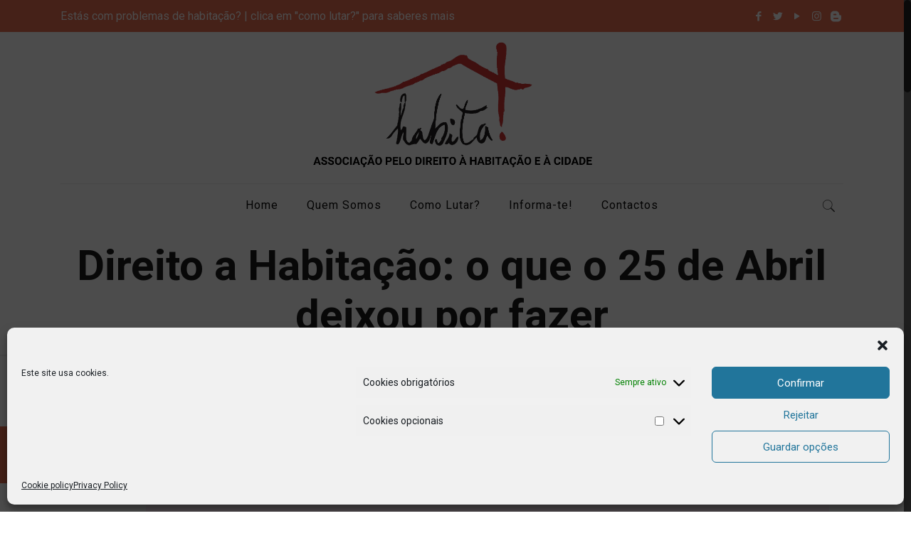

--- FILE ---
content_type: text/html; charset=UTF-8
request_url: https://habita.info/direito-a-habitacao-o-que-o-25-de-abril-deixou-por-fazer/
body_size: 131611
content:
<!DOCTYPE html>
<html lang="pt-PT" class="no-js"  itemscope itemtype="https://schema.org/Article">

<!-- head -->
<head>

<!-- meta -->
<meta charset="UTF-8" />
<meta name="viewport" content="width=device-width, initial-scale=1, maximum-scale=1" />
<meta name="description" content="Casas para as pessoas, não para o lucro!" />
<link rel="alternate" hreflang="pt-pt" href="https://habita.info/direito-a-habitacao-o-que-o-25-de-abril-deixou-por-fazer/" />

<link rel="shortcut icon" href="http://habita.info/wp-content/uploads/2018/08/Habita-Logo-Vector.png" />

<!-- wp_head() -->
<title>Direito a Habitação: o que o 25 de Abril deixou por fazer &#8211; Habita!</title>
<!-- script | dynamic -->
<script id="mfn-dnmc-config-js">
//<![CDATA[
window.mfn = {mobile_init:1240,nicescroll:40,parallax:"translate3d",responsive:1,retina_js:0};
window.mfn_lightbox = {disable:false,disableMobile:false,title:false,};
window.mfn_sliders = {blog:0,clients:0,offer:0,portfolio:0,shop:0,slider:0,testimonials:0};
//]]>
</script>
<meta name='robots' content='max-image-preview:large' />
<link rel='dns-prefetch' href='//maxcdn.bootstrapcdn.com' />
<link rel='dns-prefetch' href='//fonts.googleapis.com' />
<link rel="alternate" type="application/rss+xml" title="Habita! &raquo; Feed" href="https://habita.info/feed/" />
<link rel="alternate" type="application/rss+xml" title="Habita! &raquo; Feed de comentários" href="https://habita.info/comments/feed/" />
<link rel="alternate" type="application/rss+xml" title="Feed de comentários de Habita! &raquo; Direito a Habitação: o que o 25 de Abril deixou por fazer" href="https://habita.info/direito-a-habitacao-o-que-o-25-de-abril-deixou-por-fazer/feed/" />
<script type="text/javascript">
/* <![CDATA[ */
window._wpemojiSettings = {"baseUrl":"https:\/\/s.w.org\/images\/core\/emoji\/14.0.0\/72x72\/","ext":".png","svgUrl":"https:\/\/s.w.org\/images\/core\/emoji\/14.0.0\/svg\/","svgExt":".svg","source":{"concatemoji":"https:\/\/habita.info\/wp-includes\/js\/wp-emoji-release.min.js?ver=6.4.7"}};
/*! This file is auto-generated */
!function(i,n){var o,s,e;function c(e){try{var t={supportTests:e,timestamp:(new Date).valueOf()};sessionStorage.setItem(o,JSON.stringify(t))}catch(e){}}function p(e,t,n){e.clearRect(0,0,e.canvas.width,e.canvas.height),e.fillText(t,0,0);var t=new Uint32Array(e.getImageData(0,0,e.canvas.width,e.canvas.height).data),r=(e.clearRect(0,0,e.canvas.width,e.canvas.height),e.fillText(n,0,0),new Uint32Array(e.getImageData(0,0,e.canvas.width,e.canvas.height).data));return t.every(function(e,t){return e===r[t]})}function u(e,t,n){switch(t){case"flag":return n(e,"\ud83c\udff3\ufe0f\u200d\u26a7\ufe0f","\ud83c\udff3\ufe0f\u200b\u26a7\ufe0f")?!1:!n(e,"\ud83c\uddfa\ud83c\uddf3","\ud83c\uddfa\u200b\ud83c\uddf3")&&!n(e,"\ud83c\udff4\udb40\udc67\udb40\udc62\udb40\udc65\udb40\udc6e\udb40\udc67\udb40\udc7f","\ud83c\udff4\u200b\udb40\udc67\u200b\udb40\udc62\u200b\udb40\udc65\u200b\udb40\udc6e\u200b\udb40\udc67\u200b\udb40\udc7f");case"emoji":return!n(e,"\ud83e\udef1\ud83c\udffb\u200d\ud83e\udef2\ud83c\udfff","\ud83e\udef1\ud83c\udffb\u200b\ud83e\udef2\ud83c\udfff")}return!1}function f(e,t,n){var r="undefined"!=typeof WorkerGlobalScope&&self instanceof WorkerGlobalScope?new OffscreenCanvas(300,150):i.createElement("canvas"),a=r.getContext("2d",{willReadFrequently:!0}),o=(a.textBaseline="top",a.font="600 32px Arial",{});return e.forEach(function(e){o[e]=t(a,e,n)}),o}function t(e){var t=i.createElement("script");t.src=e,t.defer=!0,i.head.appendChild(t)}"undefined"!=typeof Promise&&(o="wpEmojiSettingsSupports",s=["flag","emoji"],n.supports={everything:!0,everythingExceptFlag:!0},e=new Promise(function(e){i.addEventListener("DOMContentLoaded",e,{once:!0})}),new Promise(function(t){var n=function(){try{var e=JSON.parse(sessionStorage.getItem(o));if("object"==typeof e&&"number"==typeof e.timestamp&&(new Date).valueOf()<e.timestamp+604800&&"object"==typeof e.supportTests)return e.supportTests}catch(e){}return null}();if(!n){if("undefined"!=typeof Worker&&"undefined"!=typeof OffscreenCanvas&&"undefined"!=typeof URL&&URL.createObjectURL&&"undefined"!=typeof Blob)try{var e="postMessage("+f.toString()+"("+[JSON.stringify(s),u.toString(),p.toString()].join(",")+"));",r=new Blob([e],{type:"text/javascript"}),a=new Worker(URL.createObjectURL(r),{name:"wpTestEmojiSupports"});return void(a.onmessage=function(e){c(n=e.data),a.terminate(),t(n)})}catch(e){}c(n=f(s,u,p))}t(n)}).then(function(e){for(var t in e)n.supports[t]=e[t],n.supports.everything=n.supports.everything&&n.supports[t],"flag"!==t&&(n.supports.everythingExceptFlag=n.supports.everythingExceptFlag&&n.supports[t]);n.supports.everythingExceptFlag=n.supports.everythingExceptFlag&&!n.supports.flag,n.DOMReady=!1,n.readyCallback=function(){n.DOMReady=!0}}).then(function(){return e}).then(function(){var e;n.supports.everything||(n.readyCallback(),(e=n.source||{}).concatemoji?t(e.concatemoji):e.wpemoji&&e.twemoji&&(t(e.twemoji),t(e.wpemoji)))}))}((window,document),window._wpemojiSettings);
/* ]]> */
</script>
<link rel='stylesheet' id='mci-footnotes-css-public-css' href='https://habita.info/wp-content/plugins/footnotes/class/../css/public.css?ver=2.1.3' type='text/css' media='all' />
<link rel='stylesheet' id='pt-cv-public-style-css' href='https://habita.info/wp-content/plugins/content-views-query-and-display-post-page/public/assets/css/cv.css?ver=3.6.4' type='text/css' media='all' />
<style id='wp-emoji-styles-inline-css' type='text/css'>

	img.wp-smiley, img.emoji {
		display: inline !important;
		border: none !important;
		box-shadow: none !important;
		height: 1em !important;
		width: 1em !important;
		margin: 0 0.07em !important;
		vertical-align: -0.1em !important;
		background: none !important;
		padding: 0 !important;
	}
</style>
<link rel='stylesheet' id='wp-block-library-css' href='https://habita.info/wp-includes/css/dist/block-library/style.min.css?ver=6.4.7' type='text/css' media='all' />
<style id='classic-theme-styles-inline-css' type='text/css'>
/*! This file is auto-generated */
.wp-block-button__link{color:#fff;background-color:#32373c;border-radius:9999px;box-shadow:none;text-decoration:none;padding:calc(.667em + 2px) calc(1.333em + 2px);font-size:1.125em}.wp-block-file__button{background:#32373c;color:#fff;text-decoration:none}
</style>
<style id='global-styles-inline-css' type='text/css'>
body{--wp--preset--color--black: #000000;--wp--preset--color--cyan-bluish-gray: #abb8c3;--wp--preset--color--white: #ffffff;--wp--preset--color--pale-pink: #f78da7;--wp--preset--color--vivid-red: #cf2e2e;--wp--preset--color--luminous-vivid-orange: #ff6900;--wp--preset--color--luminous-vivid-amber: #fcb900;--wp--preset--color--light-green-cyan: #7bdcb5;--wp--preset--color--vivid-green-cyan: #00d084;--wp--preset--color--pale-cyan-blue: #8ed1fc;--wp--preset--color--vivid-cyan-blue: #0693e3;--wp--preset--color--vivid-purple: #9b51e0;--wp--preset--gradient--vivid-cyan-blue-to-vivid-purple: linear-gradient(135deg,rgba(6,147,227,1) 0%,rgb(155,81,224) 100%);--wp--preset--gradient--light-green-cyan-to-vivid-green-cyan: linear-gradient(135deg,rgb(122,220,180) 0%,rgb(0,208,130) 100%);--wp--preset--gradient--luminous-vivid-amber-to-luminous-vivid-orange: linear-gradient(135deg,rgba(252,185,0,1) 0%,rgba(255,105,0,1) 100%);--wp--preset--gradient--luminous-vivid-orange-to-vivid-red: linear-gradient(135deg,rgba(255,105,0,1) 0%,rgb(207,46,46) 100%);--wp--preset--gradient--very-light-gray-to-cyan-bluish-gray: linear-gradient(135deg,rgb(238,238,238) 0%,rgb(169,184,195) 100%);--wp--preset--gradient--cool-to-warm-spectrum: linear-gradient(135deg,rgb(74,234,220) 0%,rgb(151,120,209) 20%,rgb(207,42,186) 40%,rgb(238,44,130) 60%,rgb(251,105,98) 80%,rgb(254,248,76) 100%);--wp--preset--gradient--blush-light-purple: linear-gradient(135deg,rgb(255,206,236) 0%,rgb(152,150,240) 100%);--wp--preset--gradient--blush-bordeaux: linear-gradient(135deg,rgb(254,205,165) 0%,rgb(254,45,45) 50%,rgb(107,0,62) 100%);--wp--preset--gradient--luminous-dusk: linear-gradient(135deg,rgb(255,203,112) 0%,rgb(199,81,192) 50%,rgb(65,88,208) 100%);--wp--preset--gradient--pale-ocean: linear-gradient(135deg,rgb(255,245,203) 0%,rgb(182,227,212) 50%,rgb(51,167,181) 100%);--wp--preset--gradient--electric-grass: linear-gradient(135deg,rgb(202,248,128) 0%,rgb(113,206,126) 100%);--wp--preset--gradient--midnight: linear-gradient(135deg,rgb(2,3,129) 0%,rgb(40,116,252) 100%);--wp--preset--font-size--small: 13px;--wp--preset--font-size--medium: 20px;--wp--preset--font-size--large: 36px;--wp--preset--font-size--x-large: 42px;--wp--preset--spacing--20: 0.44rem;--wp--preset--spacing--30: 0.67rem;--wp--preset--spacing--40: 1rem;--wp--preset--spacing--50: 1.5rem;--wp--preset--spacing--60: 2.25rem;--wp--preset--spacing--70: 3.38rem;--wp--preset--spacing--80: 5.06rem;--wp--preset--shadow--natural: 6px 6px 9px rgba(0, 0, 0, 0.2);--wp--preset--shadow--deep: 12px 12px 50px rgba(0, 0, 0, 0.4);--wp--preset--shadow--sharp: 6px 6px 0px rgba(0, 0, 0, 0.2);--wp--preset--shadow--outlined: 6px 6px 0px -3px rgba(255, 255, 255, 1), 6px 6px rgba(0, 0, 0, 1);--wp--preset--shadow--crisp: 6px 6px 0px rgba(0, 0, 0, 1);}:where(.is-layout-flex){gap: 0.5em;}:where(.is-layout-grid){gap: 0.5em;}body .is-layout-flow > .alignleft{float: left;margin-inline-start: 0;margin-inline-end: 2em;}body .is-layout-flow > .alignright{float: right;margin-inline-start: 2em;margin-inline-end: 0;}body .is-layout-flow > .aligncenter{margin-left: auto !important;margin-right: auto !important;}body .is-layout-constrained > .alignleft{float: left;margin-inline-start: 0;margin-inline-end: 2em;}body .is-layout-constrained > .alignright{float: right;margin-inline-start: 2em;margin-inline-end: 0;}body .is-layout-constrained > .aligncenter{margin-left: auto !important;margin-right: auto !important;}body .is-layout-constrained > :where(:not(.alignleft):not(.alignright):not(.alignfull)){max-width: var(--wp--style--global--content-size);margin-left: auto !important;margin-right: auto !important;}body .is-layout-constrained > .alignwide{max-width: var(--wp--style--global--wide-size);}body .is-layout-flex{display: flex;}body .is-layout-flex{flex-wrap: wrap;align-items: center;}body .is-layout-flex > *{margin: 0;}body .is-layout-grid{display: grid;}body .is-layout-grid > *{margin: 0;}:where(.wp-block-columns.is-layout-flex){gap: 2em;}:where(.wp-block-columns.is-layout-grid){gap: 2em;}:where(.wp-block-post-template.is-layout-flex){gap: 1.25em;}:where(.wp-block-post-template.is-layout-grid){gap: 1.25em;}.has-black-color{color: var(--wp--preset--color--black) !important;}.has-cyan-bluish-gray-color{color: var(--wp--preset--color--cyan-bluish-gray) !important;}.has-white-color{color: var(--wp--preset--color--white) !important;}.has-pale-pink-color{color: var(--wp--preset--color--pale-pink) !important;}.has-vivid-red-color{color: var(--wp--preset--color--vivid-red) !important;}.has-luminous-vivid-orange-color{color: var(--wp--preset--color--luminous-vivid-orange) !important;}.has-luminous-vivid-amber-color{color: var(--wp--preset--color--luminous-vivid-amber) !important;}.has-light-green-cyan-color{color: var(--wp--preset--color--light-green-cyan) !important;}.has-vivid-green-cyan-color{color: var(--wp--preset--color--vivid-green-cyan) !important;}.has-pale-cyan-blue-color{color: var(--wp--preset--color--pale-cyan-blue) !important;}.has-vivid-cyan-blue-color{color: var(--wp--preset--color--vivid-cyan-blue) !important;}.has-vivid-purple-color{color: var(--wp--preset--color--vivid-purple) !important;}.has-black-background-color{background-color: var(--wp--preset--color--black) !important;}.has-cyan-bluish-gray-background-color{background-color: var(--wp--preset--color--cyan-bluish-gray) !important;}.has-white-background-color{background-color: var(--wp--preset--color--white) !important;}.has-pale-pink-background-color{background-color: var(--wp--preset--color--pale-pink) !important;}.has-vivid-red-background-color{background-color: var(--wp--preset--color--vivid-red) !important;}.has-luminous-vivid-orange-background-color{background-color: var(--wp--preset--color--luminous-vivid-orange) !important;}.has-luminous-vivid-amber-background-color{background-color: var(--wp--preset--color--luminous-vivid-amber) !important;}.has-light-green-cyan-background-color{background-color: var(--wp--preset--color--light-green-cyan) !important;}.has-vivid-green-cyan-background-color{background-color: var(--wp--preset--color--vivid-green-cyan) !important;}.has-pale-cyan-blue-background-color{background-color: var(--wp--preset--color--pale-cyan-blue) !important;}.has-vivid-cyan-blue-background-color{background-color: var(--wp--preset--color--vivid-cyan-blue) !important;}.has-vivid-purple-background-color{background-color: var(--wp--preset--color--vivid-purple) !important;}.has-black-border-color{border-color: var(--wp--preset--color--black) !important;}.has-cyan-bluish-gray-border-color{border-color: var(--wp--preset--color--cyan-bluish-gray) !important;}.has-white-border-color{border-color: var(--wp--preset--color--white) !important;}.has-pale-pink-border-color{border-color: var(--wp--preset--color--pale-pink) !important;}.has-vivid-red-border-color{border-color: var(--wp--preset--color--vivid-red) !important;}.has-luminous-vivid-orange-border-color{border-color: var(--wp--preset--color--luminous-vivid-orange) !important;}.has-luminous-vivid-amber-border-color{border-color: var(--wp--preset--color--luminous-vivid-amber) !important;}.has-light-green-cyan-border-color{border-color: var(--wp--preset--color--light-green-cyan) !important;}.has-vivid-green-cyan-border-color{border-color: var(--wp--preset--color--vivid-green-cyan) !important;}.has-pale-cyan-blue-border-color{border-color: var(--wp--preset--color--pale-cyan-blue) !important;}.has-vivid-cyan-blue-border-color{border-color: var(--wp--preset--color--vivid-cyan-blue) !important;}.has-vivid-purple-border-color{border-color: var(--wp--preset--color--vivid-purple) !important;}.has-vivid-cyan-blue-to-vivid-purple-gradient-background{background: var(--wp--preset--gradient--vivid-cyan-blue-to-vivid-purple) !important;}.has-light-green-cyan-to-vivid-green-cyan-gradient-background{background: var(--wp--preset--gradient--light-green-cyan-to-vivid-green-cyan) !important;}.has-luminous-vivid-amber-to-luminous-vivid-orange-gradient-background{background: var(--wp--preset--gradient--luminous-vivid-amber-to-luminous-vivid-orange) !important;}.has-luminous-vivid-orange-to-vivid-red-gradient-background{background: var(--wp--preset--gradient--luminous-vivid-orange-to-vivid-red) !important;}.has-very-light-gray-to-cyan-bluish-gray-gradient-background{background: var(--wp--preset--gradient--very-light-gray-to-cyan-bluish-gray) !important;}.has-cool-to-warm-spectrum-gradient-background{background: var(--wp--preset--gradient--cool-to-warm-spectrum) !important;}.has-blush-light-purple-gradient-background{background: var(--wp--preset--gradient--blush-light-purple) !important;}.has-blush-bordeaux-gradient-background{background: var(--wp--preset--gradient--blush-bordeaux) !important;}.has-luminous-dusk-gradient-background{background: var(--wp--preset--gradient--luminous-dusk) !important;}.has-pale-ocean-gradient-background{background: var(--wp--preset--gradient--pale-ocean) !important;}.has-electric-grass-gradient-background{background: var(--wp--preset--gradient--electric-grass) !important;}.has-midnight-gradient-background{background: var(--wp--preset--gradient--midnight) !important;}.has-small-font-size{font-size: var(--wp--preset--font-size--small) !important;}.has-medium-font-size{font-size: var(--wp--preset--font-size--medium) !important;}.has-large-font-size{font-size: var(--wp--preset--font-size--large) !important;}.has-x-large-font-size{font-size: var(--wp--preset--font-size--x-large) !important;}
.wp-block-navigation a:where(:not(.wp-element-button)){color: inherit;}
:where(.wp-block-post-template.is-layout-flex){gap: 1.25em;}:where(.wp-block-post-template.is-layout-grid){gap: 1.25em;}
:where(.wp-block-columns.is-layout-flex){gap: 2em;}:where(.wp-block-columns.is-layout-grid){gap: 2em;}
.wp-block-pullquote{font-size: 1.5em;line-height: 1.6;}
</style>
<link rel='stylesheet' id='bbp-default-css' href='https://habita.info/wp-content/plugins/bbpress/templates/default/css/bbpress.min.css?ver=2.6.9' type='text/css' media='all' />
<link rel='stylesheet' id='easy-sidebar-menu-widget-css-css' href='https://habita.info/wp-content/plugins/easy-sidebar-menu-widget/assets/css/easy-sidebar-menu-widget.css?ver=6.4.7' type='text/css' media='all' />
<link rel='stylesheet' id='rs-plugin-settings-css' href='https://habita.info/wp-content/plugins/revslider/public/assets/css/settings.css?ver=5.4.8' type='text/css' media='all' />
<style id='rs-plugin-settings-inline-css' type='text/css'>
#rs-demo-id {}
</style>
<link rel='stylesheet' id='widgets-on-pages-css' href='https://habita.info/wp-content/plugins/widgets-on-pages/public/css/widgets-on-pages-public.css?ver=1.4.0' type='text/css' media='all' />
<link rel='stylesheet' id='fontawesome-css' href='https://maxcdn.bootstrapcdn.com/font-awesome/4.7.0/css/font-awesome.min.css?ver=2.8' type='text/css' media='all' />
<link rel='stylesheet' id='wpos-slick-style-css' href='https://habita.info/wp-content/plugins/wp-team-showcase-and-slider/assets/css/slick.css?ver=2.8' type='text/css' media='all' />
<link rel='stylesheet' id='wpos-magnific-popup-style-css' href='https://habita.info/wp-content/plugins/wp-team-showcase-and-slider/assets/css/magnific-popup.css?ver=2.8' type='text/css' media='all' />
<link rel='stylesheet' id='tsas-public-style-css' href='https://habita.info/wp-content/plugins/wp-team-showcase-and-slider/assets/css/wp-tsas-public.css?ver=2.8' type='text/css' media='all' />
<link rel='stylesheet' id='mc4wp-form-basic-css' href='https://habita.info/wp-content/plugins/mailchimp-for-wp/assets/css/form-basic.css?ver=4.9.11' type='text/css' media='all' />
<link rel='stylesheet' id='cmplz-general-css' href='https://habita.info/wp-content/plugins/complianz-gdpr/assets/css/cookieblocker.min.css?ver=1710005136' type='text/css' media='all' />
<link rel='stylesheet' id='style-css' href='https://habita.info/wp-content/themes/betheme/style.css?ver=20.9.5.8' type='text/css' media='all' />
<link rel='stylesheet' id='mfn-base-css' href='https://habita.info/wp-content/themes/betheme/css/base.css?ver=20.9.5.8' type='text/css' media='all' />
<link rel='stylesheet' id='mfn-layout-css' href='https://habita.info/wp-content/themes/betheme/css/layout.css?ver=20.9.5.8' type='text/css' media='all' />
<link rel='stylesheet' id='mfn-shortcodes-css' href='https://habita.info/wp-content/themes/betheme/css/shortcodes.css?ver=20.9.5.8' type='text/css' media='all' />
<link rel='stylesheet' id='mfn-animations-css' href='https://habita.info/wp-content/themes/betheme/assets/animations/animations.min.css?ver=20.9.5.8' type='text/css' media='all' />
<link rel='stylesheet' id='mfn-jquery-ui-css' href='https://habita.info/wp-content/themes/betheme/assets/ui/jquery.ui.all.css?ver=20.9.5.8' type='text/css' media='all' />
<link rel='stylesheet' id='mfn-jplayer-css' href='https://habita.info/wp-content/themes/betheme/assets/jplayer/css/jplayer.blue.monday.css?ver=20.9.5.8' type='text/css' media='all' />
<link rel='stylesheet' id='mfn-responsive-css' href='https://habita.info/wp-content/themes/betheme/css/responsive.css?ver=20.9.5.8' type='text/css' media='all' />
<link rel='stylesheet' id='Roboto-css' href='https://fonts.googleapis.com/css?family=Roboto%3A1%2C300italic%2C400%2C400italic%2C700%2C700italic%2C800&#038;ver=6.4.7' type='text/css' media='all' />
<link rel='stylesheet' id='recent-posts-widget-with-thumbnails-public-style-css' href='https://habita.info/wp-content/plugins/recent-posts-widget-with-thumbnails/public.css?ver=7.1.1' type='text/css' media='all' />
<script type="text/javascript" src="https://habita.info/wp-includes/js/jquery/jquery.min.js?ver=3.7.1" id="jquery-core-js"></script>
<script type="text/javascript" src="https://habita.info/wp-includes/js/jquery/jquery-migrate.min.js?ver=3.4.1" id="jquery-migrate-js"></script>
<script type="text/javascript" src="https://habita.info/wp-content/plugins/footnotes/class/../js/jquery.tools.min.js?ver=2.1.1" id="mci-footnotes-js-jquery-tools-js"></script>
<script type="text/javascript" src="https://habita.info/wp-content/plugins/revslider/public/assets/js/jquery.themepunch.tools.min.js?ver=5.4.8" id="tp-tools-js"></script>
<script type="text/javascript" src="https://habita.info/wp-content/plugins/revslider/public/assets/js/jquery.themepunch.revolution.min.js?ver=5.4.8" id="revmin-js"></script>
<script type="text/javascript" id="wp-statistics-tracker-js-extra">
/* <![CDATA[ */
var WP_Statistics_Tracker_Object = {"hitRequestUrl":"https:\/\/habita.info\/wp-json\/wp-statistics\/v2\/hit?wp_statistics_hit_rest=yes&track_all=1&current_page_type=post&current_page_id=4008&search_query&page_uri=L2RpcmVpdG8tYS1oYWJpdGFjYW8tby1xdWUtby0yNS1kZS1hYnJpbC1kZWl4b3UtcG9yLWZhemVyLw=","keepOnlineRequestUrl":"https:\/\/habita.info\/wp-json\/wp-statistics\/v2\/online?wp_statistics_hit_rest=yes&track_all=1&current_page_type=post&current_page_id=4008&search_query&page_uri=L2RpcmVpdG8tYS1oYWJpdGFjYW8tby1xdWUtby0yNS1kZS1hYnJpbC1kZWl4b3UtcG9yLWZhemVyLw=","option":{"dntEnabled":false,"cacheCompatibility":false}};
/* ]]> */
</script>
<script type="text/javascript" src="https://habita.info/wp-content/plugins/wp-statistics/assets/js/tracker.js?ver=6.4.7" id="wp-statistics-tracker-js"></script>
<link rel="https://api.w.org/" href="https://habita.info/wp-json/" /><link rel="alternate" type="application/json" href="https://habita.info/wp-json/wp/v2/posts/4008" /><link rel="EditURI" type="application/rsd+xml" title="RSD" href="https://habita.info/xmlrpc.php?rsd" />
<meta name="generator" content="WordPress 6.4.7" />
<link rel="canonical" href="https://habita.info/direito-a-habitacao-o-que-o-25-de-abril-deixou-por-fazer/" />
<link rel='shortlink' href='https://habita.info/?p=4008' />
<link rel="alternate" type="application/json+oembed" href="https://habita.info/wp-json/oembed/1.0/embed?url=https%3A%2F%2Fhabita.info%2Fdireito-a-habitacao-o-que-o-25-de-abril-deixou-por-fazer%2F" />
<link rel="alternate" type="text/xml+oembed" href="https://habita.info/wp-json/oembed/1.0/embed?url=https%3A%2F%2Fhabita.info%2Fdireito-a-habitacao-o-que-o-25-de-abril-deixou-por-fazer%2F&#038;format=xml" />

<!-- StarBox - the Author Box for Humans 3.5.0, visit: http://wordpress.org/plugins/starbox/ -->
<!-- /StarBox - the Author Box for Humans -->

<link rel='stylesheet' id='ed1732531e-css' href='https://habita.info/wp-content/plugins/starbox/themes/minimal/css/frontend.min.css?ver=3.5.0' type='text/css' media='all' />
<link rel='stylesheet' id='8068e69de0-css' href='https://habita.info/wp-content/plugins/starbox/themes/admin/css/hidedefault.min.css?ver=3.5.0' type='text/css' media='all' />
			<style>.cmplz-hidden {
					display: none !important;
				}</style><!-- Analytics by WP Statistics v14.5.1 - https://wp-statistics.com/ -->
<!-- style | dynamic -->
<style id="mfn-dnmc-style-css">
@media only screen and (min-width: 1240px){body:not(.header-simple) #Top_bar #menu{display:block!important}.tr-menu #Top_bar #menu{background:none!important}#Top_bar .menu > li > ul.mfn-megamenu{width:984px}#Top_bar .menu > li > ul.mfn-megamenu > li{float:left}#Top_bar .menu > li > ul.mfn-megamenu > li.mfn-megamenu-cols-1{width:100%}#Top_bar .menu > li > ul.mfn-megamenu > li.mfn-megamenu-cols-2{width:50%}#Top_bar .menu > li > ul.mfn-megamenu > li.mfn-megamenu-cols-3{width:33.33%}#Top_bar .menu > li > ul.mfn-megamenu > li.mfn-megamenu-cols-4{width:25%}#Top_bar .menu > li > ul.mfn-megamenu > li.mfn-megamenu-cols-5{width:20%}#Top_bar .menu > li > ul.mfn-megamenu > li.mfn-megamenu-cols-6{width:16.66%}#Top_bar .menu > li > ul.mfn-megamenu > li > ul{display:block!important;position:inherit;left:auto;top:auto;border-width:0 1px 0 0}#Top_bar .menu > li > ul.mfn-megamenu > li:last-child > ul{border:0}#Top_bar .menu > li > ul.mfn-megamenu > li > ul li{width:auto}#Top_bar .menu > li > ul.mfn-megamenu a.mfn-megamenu-title{text-transform:uppercase;font-weight:400;background:none}#Top_bar .menu > li > ul.mfn-megamenu a .menu-arrow{display:none}.menuo-right #Top_bar .menu > li > ul.mfn-megamenu{left:auto;right:0}.menuo-right #Top_bar .menu > li > ul.mfn-megamenu-bg{box-sizing:border-box}#Top_bar .menu > li > ul.mfn-megamenu-bg{padding:20px 166px 20px 20px;background-repeat:no-repeat;background-position:right bottom}.rtl #Top_bar .menu > li > ul.mfn-megamenu-bg{padding-left:166px;padding-right:20px;background-position:left bottom}#Top_bar .menu > li > ul.mfn-megamenu-bg > li{background:none}#Top_bar .menu > li > ul.mfn-megamenu-bg > li a{border:none}#Top_bar .menu > li > ul.mfn-megamenu-bg > li > ul{background:none!important;-webkit-box-shadow:0 0 0 0;-moz-box-shadow:0 0 0 0;box-shadow:0 0 0 0}.mm-vertical #Top_bar .container{position:relative;}.mm-vertical #Top_bar .top_bar_left{position:static;}.mm-vertical #Top_bar .menu > li ul{box-shadow:0 0 0 0 transparent!important;background-image:none;}.mm-vertical #Top_bar .menu > li > ul.mfn-megamenu{width:98%!important;margin:0 1%;padding:20px 0;}.mm-vertical.header-plain #Top_bar .menu > li > ul.mfn-megamenu{width:100%!important;margin:0;}.mm-vertical #Top_bar .menu > li > ul.mfn-megamenu > li{display:table-cell;float:none!important;width:10%;padding:0 15px;border-right:1px solid rgba(0, 0, 0, 0.05);}.mm-vertical #Top_bar .menu > li > ul.mfn-megamenu > li:last-child{border-right-width:0}.mm-vertical #Top_bar .menu > li > ul.mfn-megamenu > li.hide-border{border-right-width:0}.mm-vertical #Top_bar .menu > li > ul.mfn-megamenu > li a{border-bottom-width:0;padding:9px 15px;line-height:120%;}.mm-vertical #Top_bar .menu > li > ul.mfn-megamenu a.mfn-megamenu-title{font-weight:700;}.rtl .mm-vertical #Top_bar .menu > li > ul.mfn-megamenu > li:first-child{border-right-width:0}.rtl .mm-vertical #Top_bar .menu > li > ul.mfn-megamenu > li:last-child{border-right-width:1px}.header-plain:not(.menuo-right) #Header .top_bar_left{width:auto!important}.header-stack.header-center #Top_bar #menu{display:inline-block!important}.header-simple #Top_bar #menu{display:none;height:auto;width:300px;bottom:auto;top:100%;right:1px;position:absolute;margin:0}.header-simple #Header a.responsive-menu-toggle{display:block;right:10px}.header-simple #Top_bar #menu > ul{width:100%;float:left}.header-simple #Top_bar #menu ul li{width:100%;padding-bottom:0;border-right:0;position:relative}.header-simple #Top_bar #menu ul li a{padding:0 20px;margin:0;display:block;height:auto;line-height:normal;border:none}.header-simple #Top_bar #menu ul li a:after{display:none}.header-simple #Top_bar #menu ul li a span{border:none;line-height:44px;display:inline;padding:0}.header-simple #Top_bar #menu ul li.submenu .menu-toggle{display:block;position:absolute;right:0;top:0;width:44px;height:44px;line-height:44px;font-size:30px;font-weight:300;text-align:center;cursor:pointer;color:#444;opacity:0.33;}.header-simple #Top_bar #menu ul li.submenu .menu-toggle:after{content:"+"}.header-simple #Top_bar #menu ul li.hover > .menu-toggle:after{content:"-"}.header-simple #Top_bar #menu ul li.hover a{border-bottom:0}.header-simple #Top_bar #menu ul.mfn-megamenu li .menu-toggle{display:none}.header-simple #Top_bar #menu ul li ul{position:relative!important;left:0!important;top:0;padding:0;margin:0!important;width:auto!important;background-image:none}.header-simple #Top_bar #menu ul li ul li{width:100%!important;display:block;padding:0;}.header-simple #Top_bar #menu ul li ul li a{padding:0 20px 0 30px}.header-simple #Top_bar #menu ul li ul li a .menu-arrow{display:none}.header-simple #Top_bar #menu ul li ul li a span{padding:0}.header-simple #Top_bar #menu ul li ul li a span:after{display:none!important}.header-simple #Top_bar .menu > li > ul.mfn-megamenu a.mfn-megamenu-title{text-transform:uppercase;font-weight:400}.header-simple #Top_bar .menu > li > ul.mfn-megamenu > li > ul{display:block!important;position:inherit;left:auto;top:auto}.header-simple #Top_bar #menu ul li ul li ul{border-left:0!important;padding:0;top:0}.header-simple #Top_bar #menu ul li ul li ul li a{padding:0 20px 0 40px}.rtl.header-simple #Top_bar #menu{left:1px;right:auto}.rtl.header-simple #Top_bar a.responsive-menu-toggle{left:10px;right:auto}.rtl.header-simple #Top_bar #menu ul li.submenu .menu-toggle{left:0;right:auto}.rtl.header-simple #Top_bar #menu ul li ul{left:auto!important;right:0!important}.rtl.header-simple #Top_bar #menu ul li ul li a{padding:0 30px 0 20px}.rtl.header-simple #Top_bar #menu ul li ul li ul li a{padding:0 40px 0 20px}.menu-highlight #Top_bar .menu > li{margin:0 2px}.menu-highlight:not(.header-creative) #Top_bar .menu > li > a{margin:20px 0;padding:0;-webkit-border-radius:5px;border-radius:5px}.menu-highlight #Top_bar .menu > li > a:after{display:none}.menu-highlight #Top_bar .menu > li > a span:not(.description){line-height:50px}.menu-highlight #Top_bar .menu > li > a span.description{display:none}.menu-highlight.header-stack #Top_bar .menu > li > a{margin:10px 0!important}.menu-highlight.header-stack #Top_bar .menu > li > a span:not(.description){line-height:40px}.menu-highlight.header-transparent #Top_bar .menu > li > a{margin:5px 0}.menu-highlight.header-simple #Top_bar #menu ul li,.menu-highlight.header-creative #Top_bar #menu ul li{margin:0}.menu-highlight.header-simple #Top_bar #menu ul li > a,.menu-highlight.header-creative #Top_bar #menu ul li > a{-webkit-border-radius:0;border-radius:0}.menu-highlight:not(.header-fixed):not(.header-simple) #Top_bar.is-sticky .menu > li > a{margin:10px 0!important;padding:5px 0!important}.menu-highlight:not(.header-fixed):not(.header-simple) #Top_bar.is-sticky .menu > li > a span{line-height:30px!important}.header-modern.menu-highlight.menuo-right .menu_wrapper{margin-right:20px}.menu-line-below #Top_bar .menu > li > a:after{top:auto;bottom:-4px}.menu-line-below #Top_bar.is-sticky .menu > li > a:after{top:auto;bottom:-4px}.menu-line-below-80 #Top_bar:not(.is-sticky) .menu > li > a:after{height:4px;left:10%;top:50%;margin-top:20px;width:80%}.menu-line-below-80-1 #Top_bar:not(.is-sticky) .menu > li > a:after{height:1px;left:10%;top:50%;margin-top:20px;width:80%}.menu-link-color #Top_bar .menu > li > a:after{display:none!important}.menu-arrow-top #Top_bar .menu > li > a:after{background:none repeat scroll 0 0 rgba(0,0,0,0)!important;border-color:#ccc transparent transparent;border-style:solid;border-width:7px 7px 0;display:block;height:0;left:50%;margin-left:-7px;top:0!important;width:0}.menu-arrow-top.header-transparent #Top_bar .menu > li > a:after,.menu-arrow-top.header-plain #Top_bar .menu > li > a:after{display:none}.menu-arrow-top #Top_bar.is-sticky .menu > li > a:after{top:0!important}.menu-arrow-bottom #Top_bar .menu > li > a:after{background:none!important;border-color:transparent transparent #ccc;border-style:solid;border-width:0 7px 7px;display:block;height:0;left:50%;margin-left:-7px;top:auto;bottom:0;width:0}.menu-arrow-bottom.header-transparent #Top_bar .menu > li > a:after,.menu-arrow-bottom.header-plain #Top_bar .menu > li > a:after{display:none}.menu-arrow-bottom #Top_bar.is-sticky .menu > li > a:after{top:auto;bottom:0}.menuo-no-borders #Top_bar .menu > li > a span{border-width:0!important}.menuo-no-borders #Header_creative #Top_bar .menu > li > a span{border-bottom-width:0}.menuo-no-borders.header-plain #Top_bar a#header_cart,.menuo-no-borders.header-plain #Top_bar a#search_button,.menuo-no-borders.header-plain #Top_bar .wpml-languages,.menuo-no-borders.header-plain #Top_bar a.action_button{border-width:0}.menuo-right #Top_bar .menu_wrapper{float:right}.menuo-right.header-stack:not(.header-center) #Top_bar .menu_wrapper{margin-right:150px}body.header-creative{padding-left:50px}body.header-creative.header-open{padding-left:250px}body.error404,body.under-construction,body.template-blank{padding-left:0!important}.header-creative.footer-fixed #Footer,.header-creative.footer-sliding #Footer,.header-creative.footer-stick #Footer.is-sticky{box-sizing:border-box;padding-left:50px;}.header-open.footer-fixed #Footer,.header-open.footer-sliding #Footer,.header-creative.footer-stick #Footer.is-sticky{padding-left:250px;}.header-rtl.header-creative.footer-fixed #Footer,.header-rtl.header-creative.footer-sliding #Footer,.header-rtl.header-creative.footer-stick #Footer.is-sticky{padding-left:0;padding-right:50px;}.header-rtl.header-open.footer-fixed #Footer,.header-rtl.header-open.footer-sliding #Footer,.header-rtl.header-creative.footer-stick #Footer.is-sticky{padding-right:250px;}#Header_creative{background-color:#fff;position:fixed;width:250px;height:100%;left:-200px;top:0;z-index:9002;-webkit-box-shadow:2px 0 4px 2px rgba(0,0,0,.15);box-shadow:2px 0 4px 2px rgba(0,0,0,.15)}#Header_creative .container{width:100%}#Header_creative .creative-wrapper{opacity:0;margin-right:50px}#Header_creative a.creative-menu-toggle{display:block;width:34px;height:34px;line-height:34px;font-size:22px;text-align:center;position:absolute;top:10px;right:8px;border-radius:3px}.admin-bar #Header_creative a.creative-menu-toggle{top:42px}#Header_creative #Top_bar{position:static;width:100%}#Header_creative #Top_bar .top_bar_left{width:100%!important;float:none}#Header_creative #Top_bar .top_bar_right{width:100%!important;float:none;height:auto;margin-bottom:35px;text-align:center;padding:0 20px;top:0;-webkit-box-sizing:border-box;-moz-box-sizing:border-box;box-sizing:border-box}#Header_creative #Top_bar .top_bar_right:before{display:none}#Header_creative #Top_bar .top_bar_right_wrapper{top:0}#Header_creative #Top_bar .logo{float:none;text-align:center;margin:15px 0}#Header_creative #Top_bar #menu{background-color:transparent}#Header_creative #Top_bar .menu_wrapper{float:none;margin:0 0 30px}#Header_creative #Top_bar .menu > li{width:100%;float:none;position:relative}#Header_creative #Top_bar .menu > li > a{padding:0;text-align:center}#Header_creative #Top_bar .menu > li > a:after{display:none}#Header_creative #Top_bar .menu > li > a span{border-right:0;border-bottom-width:1px;line-height:38px}#Header_creative #Top_bar .menu li ul{left:100%;right:auto;top:0;box-shadow:2px 2px 2px 0 rgba(0,0,0,0.03);-webkit-box-shadow:2px 2px 2px 0 rgba(0,0,0,0.03)}#Header_creative #Top_bar .menu > li > ul.mfn-megamenu{margin:0;width:700px!important;}#Header_creative #Top_bar .menu > li > ul.mfn-megamenu > li > ul{left:0}#Header_creative #Top_bar .menu li ul li a{padding-top:9px;padding-bottom:8px}#Header_creative #Top_bar .menu li ul li ul{top:0}#Header_creative #Top_bar .menu > li > a span.description{display:block;font-size:13px;line-height:28px!important;clear:both}#Header_creative #Top_bar .search_wrapper{left:100%;top:auto;bottom:0}#Header_creative #Top_bar a#header_cart{display:inline-block;float:none;top:3px}#Header_creative #Top_bar a#search_button{display:inline-block;float:none;top:3px}#Header_creative #Top_bar .wpml-languages{display:inline-block;float:none;top:0}#Header_creative #Top_bar .wpml-languages.enabled:hover a.active{padding-bottom:11px}#Header_creative #Top_bar .action_button{display:inline-block;float:none;top:16px;margin:0}#Header_creative #Top_bar .banner_wrapper{display:block;text-align:center}#Header_creative #Top_bar .banner_wrapper img{max-width:100%;height:auto;display:inline-block}#Header_creative #Action_bar{display:none;position:absolute;bottom:0;top:auto;clear:both;padding:0 20px;box-sizing:border-box}#Header_creative #Action_bar .social{float:none;text-align:center;padding:5px 0 15px}#Header_creative #Action_bar .social li{margin-bottom:2px}#Header_creative .social li a{color:rgba(0,0,0,.5)}#Header_creative .social li a:hover{color:#000}#Header_creative .creative-social{position:absolute;bottom:10px;right:0;width:50px}#Header_creative .creative-social li{display:block;float:none;width:100%;text-align:center;margin-bottom:5px}.header-creative .fixed-nav.fixed-nav-prev{margin-left:50px}.header-creative.header-open .fixed-nav.fixed-nav-prev{margin-left:250px}.menuo-last #Header_creative #Top_bar .menu li.last ul{top:auto;bottom:0}.header-open #Header_creative{left:0}.header-open #Header_creative .creative-wrapper{opacity:1;margin:0!important;}.header-open #Header_creative .creative-menu-toggle,.header-open #Header_creative .creative-social{display:none}.header-open #Header_creative #Action_bar{display:block}body.header-rtl.header-creative{padding-left:0;padding-right:50px}.header-rtl #Header_creative{left:auto;right:-200px}.header-rtl.nice-scroll #Header_creative{margin-right:10px}.header-rtl #Header_creative .creative-wrapper{margin-left:50px;margin-right:0}.header-rtl #Header_creative a.creative-menu-toggle{left:8px;right:auto}.header-rtl #Header_creative .creative-social{left:0;right:auto}.header-rtl #Footer #back_to_top.sticky{right:125px}.header-rtl #popup_contact{right:70px}.header-rtl #Header_creative #Top_bar .menu li ul{left:auto;right:100%}.header-rtl #Header_creative #Top_bar .search_wrapper{left:auto;right:100%;}.header-rtl .fixed-nav.fixed-nav-prev{margin-left:0!important}.header-rtl .fixed-nav.fixed-nav-next{margin-right:50px}body.header-rtl.header-creative.header-open{padding-left:0;padding-right:250px!important}.header-rtl.header-open #Header_creative{left:auto;right:0}.header-rtl.header-open #Footer #back_to_top.sticky{right:325px}.header-rtl.header-open #popup_contact{right:270px}.header-rtl.header-open .fixed-nav.fixed-nav-next{margin-right:250px}#Header_creative.active{left:-1px;}.header-rtl #Header_creative.active{left:auto;right:-1px;}#Header_creative.active .creative-wrapper{opacity:1;margin:0}.header-creative .vc_row[data-vc-full-width]{padding-left:50px}.header-creative.header-open .vc_row[data-vc-full-width]{padding-left:250px}.header-open .vc_parallax .vc_parallax-inner { left:auto; width: calc(100% - 250px); }.header-open.header-rtl .vc_parallax .vc_parallax-inner { left:0; right:auto; }#Header_creative.scroll{height:100%;overflow-y:auto}#Header_creative.scroll:not(.dropdown) .menu li ul{display:none!important}#Header_creative.scroll #Action_bar{position:static}#Header_creative.dropdown{outline:none}#Header_creative.dropdown #Top_bar .menu_wrapper{float:left}#Header_creative.dropdown #Top_bar #menu ul li{position:relative;float:left}#Header_creative.dropdown #Top_bar #menu ul li a:after{display:none}#Header_creative.dropdown #Top_bar #menu ul li a span{line-height:38px;padding:0}#Header_creative.dropdown #Top_bar #menu ul li.submenu .menu-toggle{display:block;position:absolute;right:0;top:0;width:38px;height:38px;line-height:38px;font-size:26px;font-weight:300;text-align:center;cursor:pointer;color:#444;opacity:0.33;}#Header_creative.dropdown #Top_bar #menu ul li.submenu .menu-toggle:after{content:"+"}#Header_creative.dropdown #Top_bar #menu ul li.hover > .menu-toggle:after{content:"-"}#Header_creative.dropdown #Top_bar #menu ul li.hover a{border-bottom:0}#Header_creative.dropdown #Top_bar #menu ul.mfn-megamenu li .menu-toggle{display:none}#Header_creative.dropdown #Top_bar #menu ul li ul{position:relative!important;left:0!important;top:0;padding:0;margin-left:0!important;width:auto!important;background-image:none}#Header_creative.dropdown #Top_bar #menu ul li ul li{width:100%!important}#Header_creative.dropdown #Top_bar #menu ul li ul li a{padding:0 10px;text-align:center}#Header_creative.dropdown #Top_bar #menu ul li ul li a .menu-arrow{display:none}#Header_creative.dropdown #Top_bar #menu ul li ul li a span{padding:0}#Header_creative.dropdown #Top_bar #menu ul li ul li a span:after{display:none!important}#Header_creative.dropdown #Top_bar .menu > li > ul.mfn-megamenu a.mfn-megamenu-title{text-transform:uppercase;font-weight:400}#Header_creative.dropdown #Top_bar .menu > li > ul.mfn-megamenu > li > ul{display:block!important;position:inherit;left:auto;top:auto}#Header_creative.dropdown #Top_bar #menu ul li ul li ul{border-left:0!important;padding:0;top:0}#Header_creative{transition: left .5s ease-in-out, right .5s ease-in-out;}#Header_creative .creative-wrapper{transition: opacity .5s ease-in-out, margin 0s ease-in-out .5s;}#Header_creative.active .creative-wrapper{transition: opacity .5s ease-in-out, margin 0s ease-in-out;}}@media only screen and (min-width: 768px){#Top_bar.is-sticky{position:fixed!important;width:100%;left:0;top:-60px;height:60px;z-index:701;background:#fff;opacity:.97;filter:alpha(opacity = 97);-webkit-box-shadow:0 2px 5px 0 rgba(0,0,0,0.1);-moz-box-shadow:0 2px 5px 0 rgba(0,0,0,0.1);box-shadow:0 2px 5px 0 rgba(0,0,0,0.1)}.layout-boxed.header-boxed #Top_bar.is-sticky{max-width:1240px;left:50%;-webkit-transform:translateX(-50%);transform:translateX(-50%)}.layout-boxed.header-boxed.nice-scroll #Top_bar.is-sticky{margin-left:-5px}#Top_bar.is-sticky .top_bar_left,#Top_bar.is-sticky .top_bar_right,#Top_bar.is-sticky .top_bar_right:before{background:none}#Top_bar.is-sticky .top_bar_right{top:-4px;height:auto;}#Top_bar.is-sticky .top_bar_right_wrapper{top:15px}.header-plain #Top_bar.is-sticky .top_bar_right_wrapper{top:0}#Top_bar.is-sticky .logo{width:auto;margin:0 30px 0 20px;padding:0}#Top_bar.is-sticky #logo{padding:5px 0!important;height:50px!important;line-height:50px!important}.logo-no-sticky-padding #Top_bar.is-sticky #logo{height:60px!important;line-height:60px!important}#Top_bar.is-sticky #logo img.logo-main{display:none}#Top_bar.is-sticky #logo img.logo-sticky{display:inline;max-height:35px;}#Top_bar.is-sticky .menu_wrapper{clear:none}#Top_bar.is-sticky .menu_wrapper .menu > li > a{padding:15px 0}#Top_bar.is-sticky .menu > li > a,#Top_bar.is-sticky .menu > li > a span{line-height:30px}#Top_bar.is-sticky .menu > li > a:after{top:auto;bottom:-4px}#Top_bar.is-sticky .menu > li > a span.description{display:none}#Top_bar.is-sticky .secondary_menu_wrapper,#Top_bar.is-sticky .banner_wrapper{display:none}.header-overlay #Top_bar.is-sticky{display:none}.sticky-dark #Top_bar.is-sticky{background:rgba(0,0,0,.8)}.sticky-dark #Top_bar.is-sticky #menu{background:rgba(0,0,0,.8)}.sticky-dark #Top_bar.is-sticky .menu > li > a{color:#fff}.sticky-dark #Top_bar.is-sticky .top_bar_right a{color:rgba(255,255,255,.5)}.sticky-dark #Top_bar.is-sticky .wpml-languages a.active,.sticky-dark #Top_bar.is-sticky .wpml-languages ul.wpml-lang-dropdown{background:rgba(0,0,0,0.3);border-color:rgba(0,0,0,0.1)}}@media only screen and (max-width: 1239px){#Top_bar #menu{display:none;height:auto;width:300px;bottom:auto;top:100%;right:1px;position:absolute;margin:0}#Top_bar a.responsive-menu-toggle{display:block}#Top_bar #menu > ul{width:100%;float:left}#Top_bar #menu ul li{width:100%;padding-bottom:0;border-right:0;position:relative}#Top_bar #menu ul li a{padding:0 25px;margin:0;display:block;height:auto;line-height:normal;border:none}#Top_bar #menu ul li a:after{display:none}#Top_bar #menu ul li a span{border:none;line-height:44px;display:inline;padding:0}#Top_bar #menu ul li a span.description{margin:0 0 0 5px}#Top_bar #menu ul li.submenu .menu-toggle{display:block;position:absolute;right:15px;top:0;width:44px;height:44px;line-height:44px;font-size:30px;font-weight:300;text-align:center;cursor:pointer;color:#444;opacity:0.33;}#Top_bar #menu ul li.submenu .menu-toggle:after{content:"+"}#Top_bar #menu ul li.hover > .menu-toggle:after{content:"-"}#Top_bar #menu ul li.hover a{border-bottom:0}#Top_bar #menu ul li a span:after{display:none!important}#Top_bar #menu ul.mfn-megamenu li .menu-toggle{display:none}#Top_bar #menu ul li ul{position:relative!important;left:0!important;top:0;padding:0;margin-left:0!important;width:auto!important;background-image:none!important;box-shadow:0 0 0 0 transparent!important;-webkit-box-shadow:0 0 0 0 transparent!important}#Top_bar #menu ul li ul li{width:100%!important}#Top_bar #menu ul li ul li a{padding:0 20px 0 35px}#Top_bar #menu ul li ul li a .menu-arrow{display:none}#Top_bar #menu ul li ul li a span{padding:0}#Top_bar #menu ul li ul li a span:after{display:none!important}#Top_bar .menu > li > ul.mfn-megamenu a.mfn-megamenu-title{text-transform:uppercase;font-weight:400}#Top_bar .menu > li > ul.mfn-megamenu > li > ul{display:block!important;position:inherit;left:auto;top:auto}#Top_bar #menu ul li ul li ul{border-left:0!important;padding:0;top:0}#Top_bar #menu ul li ul li ul li a{padding:0 20px 0 45px}.rtl #Top_bar #menu{left:1px;right:auto}.rtl #Top_bar a.responsive-menu-toggle{left:20px;right:auto}.rtl #Top_bar #menu ul li.submenu .menu-toggle{left:15px;right:auto;border-left:none;border-right:1px solid #eee}.rtl #Top_bar #menu ul li ul{left:auto!important;right:0!important}.rtl #Top_bar #menu ul li ul li a{padding:0 30px 0 20px}.rtl #Top_bar #menu ul li ul li ul li a{padding:0 40px 0 20px}.header-stack .menu_wrapper a.responsive-menu-toggle{position:static!important;margin:11px 0!important}.header-stack .menu_wrapper #menu{left:0;right:auto}.rtl.header-stack #Top_bar #menu{left:auto;right:0}.admin-bar #Header_creative{top:32px}.header-creative.layout-boxed{padding-top:85px}.header-creative.layout-full-width #Wrapper{padding-top:60px}#Header_creative{position:fixed;width:100%;left:0!important;top:0;z-index:1001}#Header_creative .creative-wrapper{display:block!important;opacity:1!important}#Header_creative .creative-menu-toggle,#Header_creative .creative-social{display:none!important;opacity:1!important;filter:alpha(opacity=100)!important}#Header_creative #Top_bar{position:static;width:100%}#Header_creative #Top_bar #logo{height:50px;line-height:50px;padding:5px 0}#Header_creative #Top_bar #logo img.logo-sticky{max-height:40px!important}#Header_creative #logo img.logo-main{display:none}#Header_creative #logo img.logo-sticky{display:inline-block}.logo-no-sticky-padding #Header_creative #Top_bar #logo{height:60px;line-height:60px;padding:0}.logo-no-sticky-padding #Header_creative #Top_bar #logo img.logo-sticky{max-height:60px!important}#Header_creative #Action_bar{display:none}#Header_creative #Top_bar .top_bar_right{height:60px;top:0}#Header_creative #Top_bar .top_bar_right:before{display:none}#Header_creative #Top_bar .top_bar_right_wrapper{top:0;padding-top:9px}#Header_creative.scroll{overflow:visible!important}}#Header_wrapper, #Intro {background-color: #ffffff;}#Subheader {background-color: rgba(255, 255, 255, 1);}.header-classic #Action_bar, .header-fixed #Action_bar, .header-plain #Action_bar, .header-split #Action_bar, .header-stack #Action_bar {background-color: #e86e52;}#Sliding-top {background-color: #f5f5f5;}#Sliding-top a.sliding-top-control {border-right-color: #f5f5f5;}#Sliding-top.st-center a.sliding-top-control,#Sliding-top.st-left a.sliding-top-control {border-top-color: #f5f5f5;}#Footer {background-color: #ededed;}body, ul.timeline_items, .icon_box a .desc, .icon_box a:hover .desc, .feature_list ul li a, .list_item a, .list_item a:hover,.widget_recent_entries ul li a, .flat_box a, .flat_box a:hover, .story_box .desc, .content_slider.carouselul li a .title,.content_slider.flat.description ul li .desc, .content_slider.flat.description ul li a .desc, .post-nav.minimal a i {color: #5e5e5e;}.post-nav.minimal a svg {fill: #5e5e5e;}.themecolor, .opening_hours .opening_hours_wrapper li span, .fancy_heading_icon .icon_top,.fancy_heading_arrows .icon-right-dir, .fancy_heading_arrows .icon-left-dir, .fancy_heading_line .title,.button-love a.mfn-love, .format-link .post-title .icon-link, .pager-single > span, .pager-single a:hover,.widget_meta ul, .widget_pages ul, .widget_rss ul, .widget_mfn_recent_comments ul li:after, .widget_archive ul,.widget_recent_comments ul li:after, .widget_nav_menu ul, .woocommerce ul.products li.product .price, .shop_slider .shop_slider_ul li .item_wrapper .price,.woocommerce-page ul.products li.product .price, .widget_price_filter .price_label .from, .widget_price_filter .price_label .to,.woocommerce ul.product_list_widget li .quantity .amount, .woocommerce .product div.entry-summary .price, .woocommerce .star-rating span,#Error_404 .error_pic i, .style-simple #Filters .filters_wrapper ul li a:hover, .style-simple #Filters .filters_wrapper ul li.current-cat a,.style-simple .quick_fact .title {color: #e86e52;}.themebg,#comments .commentlist > li .reply a.comment-reply-link,#Filters .filters_wrapper ul li a:hover,#Filters .filters_wrapper ul li.current-cat a,.fixed-nav .arrow,.offer_thumb .slider_pagination a:before,.offer_thumb .slider_pagination a.selected:after,.pager .pages a:hover,.pager .pages a.active,.pager .pages span.page-numbers.current,.pager-single span:after,.portfolio_group.exposure .portfolio-item .desc-inner .line,.Recent_posts ul li .desc:after,.Recent_posts ul li .photo .c,.slider_pagination a.selected,.slider_pagination .slick-active a,.slider_pagination a.selected:after,.slider_pagination .slick-active a:after,.testimonials_slider .slider_images,.testimonials_slider .slider_images a:after,.testimonials_slider .slider_images:before,#Top_bar a#header_cart span,.widget_categories ul,.widget_mfn_menu ul li a:hover,.widget_mfn_menu ul li.current-menu-item:not(.current-menu-ancestor) > a,.widget_mfn_menu ul li.current_page_item:not(.current_page_ancestor) > a,.widget_product_categories ul,.widget_recent_entries ul li:after,.woocommerce-account table.my_account_orders .order-number a,.woocommerce-MyAccount-navigation ul li.is-active a,.style-simple .accordion .question:after,.style-simple .faq .question:after,.style-simple .icon_box .desc_wrapper .title:before,.style-simple #Filters .filters_wrapper ul li a:after,.style-simple .article_box .desc_wrapper p:after,.style-simple .sliding_box .desc_wrapper:after,.style-simple .trailer_box:hover .desc,.tp-bullets.simplebullets.round .bullet.selected,.tp-bullets.simplebullets.round .bullet.selected:after,.tparrows.default,.tp-bullets.tp-thumbs .bullet.selected:after{background-color: #e86e52;}.Latest_news ul li .photo, .Recent_posts.blog_news ul li .photo, .style-simple .opening_hours .opening_hours_wrapper li label,.style-simple .timeline_items li:hover h3, .style-simple .timeline_items li:nth-child(even):hover h3,.style-simple .timeline_items li:hover .desc, .style-simple .timeline_items li:nth-child(even):hover,.style-simple .offer_thumb .slider_pagination a.selected {border-color: #e86e52;}a {color: #e86e52;}a:hover {color: #71a4c3;}*::-moz-selection {background-color: #71a4c3;color: white;}*::selection {background-color: #71a4c3;color: white;}.blockquote p.author span, .counter .desc_wrapper .title, .article_box .desc_wrapper p, .team .desc_wrapper p.subtitle,.pricing-box .plan-header p.subtitle, .pricing-box .plan-header .price sup.period, .chart_box p, .fancy_heading .inside,.fancy_heading_line .slogan, .post-meta, .post-meta a, .post-footer, .post-footer a span.label, .pager .pages a, .button-love a .label,.pager-single a, #comments .commentlist > li .comment-author .says, .fixed-nav .desc .date, .filters_buttons li.label, .Recent_posts ul li a .desc .date,.widget_recent_entries ul li .post-date, .tp_recent_tweets .twitter_time, .widget_price_filter .price_label, .shop-filters .woocommerce-result-count,.woocommerce ul.product_list_widget li .quantity, .widget_shopping_cart ul.product_list_widget li dl, .product_meta .posted_in,.woocommerce .shop_table .product-name .variation > dd, .shipping-calculator-button:after,.shop_slider .shop_slider_ul li .item_wrapper .price del,.testimonials_slider .testimonials_slider_ul li .author span, .testimonials_slider .testimonials_slider_ul li .author span a, .Latest_news ul li .desc_footer,.share-simple-wrapper .icons a {color: #a8a8a8;}h1, h1 a, h1 a:hover, .text-logo #logo { color: #1a1a1a; }h2, h2 a, h2 a:hover { color: #1a1a1a; }h3, h3 a, h3 a:hover { color: #1a1a1a; }h4, h4 a, h4 a:hover, .style-simple .sliding_box .desc_wrapper h4 { color: #1a1a1a; }h5, h5 a, h5 a:hover { color: #1a1a1a; }h6, h6 a, h6 a:hover,a.content_link .title { color: #1a1a1a; }.dropcap, .highlight:not(.highlight_image) {background-color: #e6ae48;}a.button, a.tp-button {background-color: #f7f7f7;color: #747474;}.button-stroke a.button, .button-stroke a.button .button_icon i, .button-stroke a.tp-button {border-color: #f7f7f7;color: #747474;}.button-stroke a:hover.button, .button-stroke a:hover.tp-button {background-color: #f7f7f7 !important;color: #fff;}a.button_theme, a.tp-button.button_theme,button, input[type="submit"], input[type="reset"], input[type="button"] {background-color: #e86e52;color: #ffffff;}.button-stroke a.button.button_theme,.button-stroke a.button.button_theme .button_icon i, .button-stroke a.tp-button.button_theme,.button-stroke button, .button-stroke input[type="submit"], .button-stroke input[type="reset"], .button-stroke input[type="button"] {border-color: #e86e52;color: #e86e52 !important;}.button-stroke a.button.button_theme:hover, .button-stroke a.tp-button.button_theme:hover,.button-stroke button:hover, .button-stroke input[type="submit"]:hover, .button-stroke input[type="reset"]:hover, .button-stroke input[type="button"]:hover {background-color: #e86e52 !important;color: #ffffff !important;}a.mfn-link {color: #656B6F;}a.mfn-link-2 span, a:hover.mfn-link-2 span:before, a.hover.mfn-link-2 span:before, a.mfn-link-5 span, a.mfn-link-8:after, a.mfn-link-8:before {background: #e6ae48;}a:hover.mfn-link {color: #e6ae48;}a.mfn-link-2 span:before, a:hover.mfn-link-4:before, a:hover.mfn-link-4:after, a.hover.mfn-link-4:before, a.hover.mfn-link-4:after, a.mfn-link-5:before, a.mfn-link-7:after, a.mfn-link-7:before {background: #c28d2b;}a.mfn-link-6:before {border-bottom-color: #c28d2b;}.woocommerce #respond input#submit,.woocommerce a.button,.woocommerce button.button,.woocommerce input.button,.woocommerce #respond input#submit:hover,.woocommerce a.button:hover,.woocommerce button.button:hover,.woocommerce input.button:hover{background-color: #e86e52;color: #fff;}.woocommerce #respond input#submit.alt,.woocommerce a.button.alt,.woocommerce button.button.alt,.woocommerce input.button.alt,.woocommerce #respond input#submit.alt:hover,.woocommerce a.button.alt:hover,.woocommerce button.button.alt:hover,.woocommerce input.button.alt:hover{background-color: #e86e52;color: #fff;}.woocommerce #respond input#submit.disabled,.woocommerce #respond input#submit:disabled,.woocommerce #respond input#submit[disabled]:disabled,.woocommerce a.button.disabled,.woocommerce a.button:disabled,.woocommerce a.button[disabled]:disabled,.woocommerce button.button.disabled,.woocommerce button.button:disabled,.woocommerce button.button[disabled]:disabled,.woocommerce input.button.disabled,.woocommerce input.button:disabled,.woocommerce input.button[disabled]:disabled{background-color: #e86e52;color: #fff;}.woocommerce #respond input#submit.disabled:hover,.woocommerce #respond input#submit:disabled:hover,.woocommerce #respond input#submit[disabled]:disabled:hover,.woocommerce a.button.disabled:hover,.woocommerce a.button:disabled:hover,.woocommerce a.button[disabled]:disabled:hover,.woocommerce button.button.disabled:hover,.woocommerce button.button:disabled:hover,.woocommerce button.button[disabled]:disabled:hover,.woocommerce input.button.disabled:hover,.woocommerce input.button:disabled:hover,.woocommerce input.button[disabled]:disabled:hover{background-color: #e86e52;color: #fff;}.button-stroke.woocommerce-page #respond input#submit,.button-stroke.woocommerce-page a.button,.button-stroke.woocommerce-page button.button,.button-stroke.woocommerce-page input.button{border: 2px solid #e86e52 !important;color: #e86e52 !important;}.button-stroke.woocommerce-page #respond input#submit:hover,.button-stroke.woocommerce-page a.button:hover,.button-stroke.woocommerce-page button.button:hover,.button-stroke.woocommerce-page input.button:hover{background-color: #e86e52 !important;color: #fff !important;}.column_column ul, .column_column ol, .the_content_wrapper ul, .the_content_wrapper ol {color: #737E86;}.hr_color, .hr_color hr, .hr_dots span {color: #e6ae48;background: #e6ae48;}.hr_zigzag i {color: #e6ae48;}.highlight-left:after,.highlight-right:after {background: #e6ae48;}@media only screen and (max-width: 767px) {.highlight-left .wrap:first-child,.highlight-right .wrap:last-child {background: #e6ae48;}}#Header .top_bar_left, .header-classic #Top_bar, .header-plain #Top_bar, .header-stack #Top_bar, .header-split #Top_bar,.header-fixed #Top_bar, .header-below #Top_bar, #Header_creative, #Top_bar #menu, .sticky-tb-color #Top_bar.is-sticky {background-color: #ffffff;}#Top_bar .wpml-languages a.active, #Top_bar .wpml-languages ul.wpml-lang-dropdown {background-color: #ffffff;}#Top_bar .top_bar_right:before {background-color: #ffffff;}#Header .top_bar_right {background-color: #ffffff;}#Top_bar .top_bar_right a:not(.action_button) {color: #333333;}a.action_button{background-color: #f7f7f7;color: #f7f7f7;}.button-stroke a.action_button{border-color: #f7f7f7;}.button-stroke a.action_button:hover{background-color: #f7f7f7!important;}#Top_bar .menu > li > a,#Top_bar #menu ul li.submenu .menu-toggle {color: #0a0909;}#Top_bar .menu > li.current-menu-item > a,#Top_bar .menu > li.current_page_item > a,#Top_bar .menu > li.current-menu-parent > a,#Top_bar .menu > li.current-page-parent > a,#Top_bar .menu > li.current-menu-ancestor > a,#Top_bar .menu > li.current-page-ancestor > a,#Top_bar .menu > li.current_page_ancestor > a,#Top_bar .menu > li.hover > a {color: #e86e52;}#Top_bar .menu > li a:after {background: #e86e52;}.menuo-arrows #Top_bar .menu > li.submenu > a > span:not(.description)::after {border-top-color: #0a0909;}#Top_bar .menu > li.current-menu-item.submenu > a > span:not(.description)::after,#Top_bar .menu > li.current_page_item.submenu > a > span:not(.description)::after,#Top_bar .menu > li.current-menu-parent.submenu > a > span:not(.description)::after,#Top_bar .menu > li.current-page-parent.submenu > a > span:not(.description)::after,#Top_bar .menu > li.current-menu-ancestor.submenu > a > span:not(.description)::after,#Top_bar .menu > li.current-page-ancestor.submenu > a > span:not(.description)::after,#Top_bar .menu > li.current_page_ancestor.submenu > a > span:not(.description)::after,#Top_bar .menu > li.hover.submenu > a > span:not(.description)::after {border-top-color: #e86e52;}.menu-highlight #Top_bar #menu > ul > li.current-menu-item > a,.menu-highlight #Top_bar #menu > ul > li.current_page_item > a,.menu-highlight #Top_bar #menu > ul > li.current-menu-parent > a,.menu-highlight #Top_bar #menu > ul > li.current-page-parent > a,.menu-highlight #Top_bar #menu > ul > li.current-menu-ancestor > a,.menu-highlight #Top_bar #menu > ul > li.current-page-ancestor > a,.menu-highlight #Top_bar #menu > ul > li.current_page_ancestor > a,.menu-highlight #Top_bar #menu > ul > li.hover > a {background: #F2F2F2;}.menu-arrow-bottom #Top_bar .menu > li > a:after { border-bottom-color: #e86e52;}.menu-arrow-top #Top_bar .menu > li > a:after {border-top-color: #e86e52;}.header-plain #Top_bar .menu > li.current-menu-item > a,.header-plain #Top_bar .menu > li.current_page_item > a,.header-plain #Top_bar .menu > li.current-menu-parent > a,.header-plain #Top_bar .menu > li.current-page-parent > a,.header-plain #Top_bar .menu > li.current-menu-ancestor > a,.header-plain #Top_bar .menu > li.current-page-ancestor > a,.header-plain #Top_bar .menu > li.current_page_ancestor > a,.header-plain #Top_bar .menu > li.hover > a,.header-plain #Top_bar a:hover#header_cart,.header-plain #Top_bar a:hover#search_button,.header-plain #Top_bar .wpml-languages:hover,.header-plain #Top_bar .wpml-languages ul.wpml-lang-dropdown {background: #F2F2F2;color: #e86e52;}.header-plain #Top_bar,.header-plain #Top_bar .menu > li > a span:not(.description),.header-plain #Top_bar a#header_cart,.header-plain #Top_bar a#search_button,.header-plain #Top_bar .wpml-languages,.header-plain #Top_bar a.action_button {border-color: #000000;}#Top_bar .menu > li ul {background-color: #fcfcfc;}#Top_bar .menu > li ul li a {color: #0a0a0a;}#Top_bar .menu > li ul li a:hover,#Top_bar .menu > li ul li.hover > a {color: #71a4c3;}#Top_bar .search_wrapper {background: #e2e2e2;}.overlay-menu-toggle {color: #1a1a1a !important;background: transparent;}#Overlay {background: rgba(227, 227, 227, 0.95);}#overlay-menu ul li a, .header-overlay .overlay-menu-toggle.focus {color: #FFFFFF;}#overlay-menu ul li.current-menu-item > a,#overlay-menu ul li.current_page_item > a,#overlay-menu ul li.current-menu-parent > a,#overlay-menu ul li.current-page-parent > a,#overlay-menu ul li.current-menu-ancestor > a,#overlay-menu ul li.current-page-ancestor > a,#overlay-menu ul li.current_page_ancestor > a {color: #f5dbab;}#Top_bar .responsive-menu-toggle,#Header_creative .creative-menu-toggle,#Header_creative .responsive-menu-toggle {color: #1a1a1a;background: transparent;}#Side_slide{background-color: #1a1a1a;border-color: #1a1a1a; }#Side_slide,#Side_slide .search-wrapper input.field,#Side_slide a:not(.action_button),#Side_slide #menu ul li.submenu .menu-toggle{color: #A6A6A6;}#Side_slide a:not(.action_button):hover,#Side_slide a.active,#Side_slide #menu ul li.hover > .menu-toggle{color: #FFFFFF;}#Side_slide #menu ul li.current-menu-item > a,#Side_slide #menu ul li.current_page_item > a,#Side_slide #menu ul li.current-menu-parent > a,#Side_slide #menu ul li.current-page-parent > a,#Side_slide #menu ul li.current-menu-ancestor > a,#Side_slide #menu ul li.current-page-ancestor > a,#Side_slide #menu ul li.current_page_ancestor > a,#Side_slide #menu ul li.hover > a,#Side_slide #menu ul li:hover > a{color: #FFFFFF;}#Action_bar .contact_details{color: #ffffff}#Action_bar .contact_details a{color: #ffffff}#Action_bar .contact_details a:hover{color: #f6e055}#Action_bar .social li a,#Header_creative .social li a,#Action_bar .social-menu a{color: #ffffff}#Action_bar .social li a:hover,#Header_creative .social li a:hover,#Action_bar .social-menu a:hover{color: #71a4c3}#Subheader .title{color: #1a1a1a;}#Subheader ul.breadcrumbs li, #Subheader ul.breadcrumbs li a{color: rgba(26, 26, 26, 0.6);}#Footer, #Footer .widget_recent_entries ul li a {color: #767676;}#Footer a {color: #1a1a1a;}#Footer a:hover {color: #71a4c3;}#Footer h1, #Footer h1 a, #Footer h1 a:hover,#Footer h2, #Footer h2 a, #Footer h2 a:hover,#Footer h3, #Footer h3 a, #Footer h3 a:hover,#Footer h4, #Footer h4 a, #Footer h4 a:hover,#Footer h5, #Footer h5 a, #Footer h5 a:hover,#Footer h6, #Footer h6 a, #Footer h6 a:hover {color: #1a1a1a;}#Footer .themecolor, #Footer .widget_meta ul, #Footer .widget_pages ul, #Footer .widget_rss ul, #Footer .widget_mfn_recent_comments ul li:after, #Footer .widget_archive ul,#Footer .widget_recent_comments ul li:after, #Footer .widget_nav_menu ul, #Footer .widget_price_filter .price_label .from, #Footer .widget_price_filter .price_label .to,#Footer .star-rating span {color: #e86e52;}#Footer .themebg, #Footer .widget_categories ul, #Footer .Recent_posts ul li .desc:after, #Footer .Recent_posts ul li .photo .c,#Footer .widget_recent_entries ul li:after, #Footer .widget_mfn_menu ul li a:hover, #Footer .widget_product_categories ul {background-color: #e86e52;}#Footer .Recent_posts ul li a .desc .date, #Footer .widget_recent_entries ul li .post-date, #Footer .tp_recent_tweets .twitter_time,#Footer .widget_price_filter .price_label, #Footer .shop-filters .woocommerce-result-count, #Footer ul.product_list_widget li .quantity,#Footer .widget_shopping_cart ul.product_list_widget li dl {color: #a8a8a8;}#Footer .footer_copy .social li a,#Footer .footer_copy .social-menu a{color: #e86e52;}#Footer .footer_copy .social li a:hover,#Footer .footer_copy .social-menu a:hover{color: #71a4c3;}a#back_to_top.button.button_js,#popup_contact > a.button{color: #e86e52;background:transparent;-webkit-box-shadow:none;box-shadow:none;}.button-stroke #back_to_top,.button-stroke #popup_contact > .button{border-color: ;}.button-stroke #back_to_top:hover,.button-stroke #popup_contact > .button:hover{background-color:!important;}a#back_to_top.button.button_js:after,#popup_contact > a.button:after{display:none;}#Sliding-top, #Sliding-top .widget_recent_entries ul li a {color: #767676;}#Sliding-top a {color: #1a1a1a;}#Sliding-top a:hover {color: #e6ae48;}#Sliding-top h1, #Sliding-top h1 a, #Sliding-top h1 a:hover,#Sliding-top h2, #Sliding-top h2 a, #Sliding-top h2 a:hover,#Sliding-top h3, #Sliding-top h3 a, #Sliding-top h3 a:hover,#Sliding-top h4, #Sliding-top h4 a, #Sliding-top h4 a:hover,#Sliding-top h5, #Sliding-top h5 a, #Sliding-top h5 a:hover,#Sliding-top h6, #Sliding-top h6 a, #Sliding-top h6 a:hover {color: #1a1a1a;}#Sliding-top .themecolor, #Sliding-top .widget_meta ul, #Sliding-top .widget_pages ul, #Sliding-top .widget_rss ul, #Sliding-top .widget_mfn_recent_comments ul li:after, #Sliding-top .widget_archive ul,#Sliding-top .widget_recent_comments ul li:after, #Sliding-top .widget_nav_menu ul, #Sliding-top .widget_price_filter .price_label .from, #Sliding-top .widget_price_filter .price_label .to,#Sliding-top .star-rating span {color: #e86e52;}#Sliding-top .themebg, #Sliding-top .widget_categories ul, #Sliding-top .Recent_posts ul li .desc:after, #Sliding-top .Recent_posts ul li .photo .c,#Sliding-top .widget_recent_entries ul li:after, #Sliding-top .widget_mfn_menu ul li a:hover, #Sliding-top .widget_product_categories ul {background-color: #e86e52;}#Sliding-top .Recent_posts ul li a .desc .date, #Sliding-top .widget_recent_entries ul li .post-date, #Sliding-top .tp_recent_tweets .twitter_time,#Sliding-top .widget_price_filter .price_label, #Sliding-top .shop-filters .woocommerce-result-count, #Sliding-top ul.product_list_widget li .quantity,#Sliding-top .widget_shopping_cart ul.product_list_widget li dl {color: #a8a8a8;}blockquote, blockquote a, blockquote a:hover {color: #444444;}.image_frame .image_wrapper .image_links,.portfolio_group.masonry-hover .portfolio-item .masonry-hover-wrapper .hover-desc {background: rgba(230, 174, 72, 0.8);}.masonry.tiles .post-item .post-desc-wrapper .post-desc .post-title:after,.masonry.tiles .post-item.no-img,.masonry.tiles .post-item.format-quote,.blog-teaser li .desc-wrapper .desc .post-title:after,.blog-teaser li.no-img,.blog-teaser li.format-quote {background: #e6ae48;}.image_frame .image_wrapper .image_links a {color: #ffffff;}.image_frame .image_wrapper .image_links a:hover {background: #ffffff;color: #e6ae48;}.image_frame {border-color: #f8f8f8;}.image_frame .image_wrapper .mask::after {background: rgba(255, 255, 255, 0.4);}.sliding_box .desc_wrapper {background: #f2a34f;}.sliding_box .desc_wrapper:after {border-bottom-color: #f2a34f;}.counter .icon_wrapper i {color: #e86e52;}.quick_fact .number-wrapper {color: #f2a34f;}.progress_bars .bars_list li .bar .progress {background-color: #f2a34f;}a:hover.icon_bar {color: #e86e52 !important;}a.content_link, a:hover.content_link {color: #f2a34f;}a.content_link:before {border-bottom-color: #f2a34f;}a.content_link:after {border-color: #f2a34f;}.get_in_touch, .infobox {background-color: #f2a34f;}.google-map-contact-wrapper .get_in_touch:after {border-top-color: #f2a34f;}.timeline_items li h3:before,.timeline_items:after,.timeline .post-item:before {border-color: #e86e52;}.how_it_works .image .number {background: #e86e52;}.trailer_box .desc .subtitle,.trailer_box.plain .desc .line {background-color: #f2a34f;}.trailer_box.plain .desc .subtitle {color: #f2a34f;}.icon_box .icon_wrapper, .icon_box a .icon_wrapper,.style-simple .icon_box:hover .icon_wrapper {color: #e86e52;}.icon_box:hover .icon_wrapper:before,.icon_box a:hover .icon_wrapper:before {background-color: #e86e52;}ul.clients.clients_tiles li .client_wrapper:hover:before {background: #e86e52;}ul.clients.clients_tiles li .client_wrapper:after {border-bottom-color: #e86e52;}.list_item.lists_1 .list_left {background-color: #e86e52;}.list_item .list_left {color: #e86e52;}.feature_list ul li .icon i {color: #e86e52;}.feature_list ul li:hover,.feature_list ul li:hover a {background: #e86e52;}.ui-tabs .ui-tabs-nav li.ui-state-active a,.accordion .question.active .title > .acc-icon-plus,.accordion .question.active .title > .acc-icon-minus,.faq .question.active .title > .acc-icon-plus,.faq .question.active .title,.accordion .question.active .title {color: #e86e52;}.ui-tabs .ui-tabs-nav li.ui-state-active a:after {background: #e86e52;}body.table-hover:not(.woocommerce-page) table tr:hover td {background: #e86e52;}.pricing-box .plan-header .price sup.currency,.pricing-box .plan-header .price > span {color: #f2a34f;}.pricing-box .plan-inside ul li .yes {background: #f2a34f;}.pricing-box-box.pricing-box-featured {background: #f2a34f;}input[type="date"], input[type="email"], input[type="number"], input[type="password"], input[type="search"], input[type="tel"], input[type="text"], input[type="url"],select, textarea, .woocommerce .quantity input.qty,.dark input[type="email"],.dark input[type="password"],.dark input[type="tel"],.dark input[type="text"],.dark select,.dark textarea{color: #acacac;background-color: rgba(255, 255, 255, 1);border-color: #e9e9e9;}::-webkit-input-placeholder {color: #929292;}::-moz-placeholder {color: #929292;}:-ms-input-placeholder {color: #929292;}input[type="date"]:focus, input[type="email"]:focus, input[type="number"]:focus, input[type="password"]:focus, input[type="search"]:focus, input[type="tel"]:focus, input[type="text"]:focus, input[type="url"]:focus, select:focus, textarea:focus {color: #a7a7a7;background-color: rgba(241, 241, 241, 1) !important;border-color: #dedede;}:focus::-webkit-input-placeholder {color: #929292;}:focus::-moz-placeholder {color: #929292;}.woocommerce span.onsale, .shop_slider .shop_slider_ul li .item_wrapper span.onsale {border-top-color: #e86e52 !important;}.woocommerce .widget_price_filter .ui-slider .ui-slider-handle {border-color: #e86e52 !important;}@media only screen and ( min-width: 768px ){.header-semi #Top_bar:not(.is-sticky) {background-color: rgba(255, 255, 255, 0.8);}}@media only screen and ( max-width: 767px ){#Top_bar{background-color: #ffffff !important;}#Action_bar{background-color: #e86e52 !important;}#Action_bar .contact_details{color: #ffffff}#Action_bar .contact_details a{color: #0095eb}#Action_bar .contact_details a:hover{color: #007cc3}#Action_bar .social li a,#Action_bar .social-menu a{color: #ffffff}#Action_bar .social li a:hover,#Action_bar .social-menu a:hover{color: #71a4c3}}html {background-color: #ffffff;}#Wrapper, #Content {background-color: #ffffff;}body, button, span.date_label, .timeline_items li h3 span, input[type="submit"], input[type="reset"], input[type="button"],input[type="text"], input[type="password"], input[type="tel"], input[type="email"], textarea, select, .offer_li .title h3 {font-family: "Roboto", Arial, Tahoma, sans-serif;}#menu > ul > li > a, a.action_button, #overlay-menu ul li a {font-family: "Roboto", Arial, Tahoma, sans-serif;}#Subheader .title {font-family: "Roboto", Arial, Tahoma, sans-serif;}h1, h2, h3, h4, .text-logo #logo {font-family: "Roboto", Arial, Tahoma, sans-serif;}h5, h6 {font-family: "Roboto", Arial, Tahoma, sans-serif;}blockquote {font-family: "Roboto", Arial, Tahoma, sans-serif;}.chart_box .chart .num, .counter .desc_wrapper .number-wrapper, .how_it_works .image .number,.pricing-box .plan-header .price, .quick_fact .number-wrapper, .woocommerce .product div.entry-summary .price {font-family: "Roboto", Arial, Tahoma, sans-serif;}body {font-size: 16px;line-height: 24px;font-weight: 400;letter-spacing: 0px;}big,.big {font-size: 16px;line-height: 28px;font-weight: 400;letter-spacing: 0px;}#menu > ul > li > a, a.action_button, #overlay-menu ul li a{font-size: 16px;font-weight: 400;letter-spacing: 1px;}#overlay-menu ul li a{line-height: 24px;}#Subheader .title {font-size: 60px;line-height: 70px;font-weight: 700;letter-spacing: 0px;}h1, .text-logo #logo {font-size: 25px;line-height: 25px;font-weight: 400;letter-spacing: 0px;}h2 {font-size: 35px;line-height: 35px;font-weight: 700;letter-spacing: 0px;}h3 {font-size: 36px;line-height: 42px;font-weight: 700;letter-spacing: 0px;}h4 {font-size: 22px;line-height: 28px;font-weight: 400;letter-spacing: 0px;}h5 {font-size: 19px;line-height: 26px;font-weight: 800;letter-spacing: 0px;}h6 {font-size: 14px;line-height: 24px;font-weight: 800;letter-spacing: 0px;}#Intro .intro-title {font-size: 40px;line-height: 70px;font-weight: 400;letter-spacing: 0px;}@media only screen and (min-width: 768px) and (max-width: 959px){body {font-size: 14px;line-height: 20px;}big,.big {font-size: 14px;line-height: 24px;}#menu > ul > li > a, a.action_button, #overlay-menu ul li a {font-size: 14px;}#overlay-menu ul li a{line-height: 21px;}#Subheader .title {font-size: 51px;line-height: 60px;}h1, .text-logo #logo {font-size: 21px;line-height: 21px;}h2 {font-size: 30px;line-height: 30px;}h3 {font-size: 31px;line-height: 36px;}h4 {font-size: 19px;line-height: 24px;}h5 {font-size: 16px;line-height: 22px;}h6 {font-size: 13px;line-height: 20px;}#Intro .intro-title {font-size: 34px;line-height: 60px;}blockquote { font-size: 15px;}.chart_box .chart .num { font-size: 45px; line-height: 45px; }.counter .desc_wrapper .number-wrapper { font-size: 45px; line-height: 45px;}.counter .desc_wrapper .title { font-size: 14px; line-height: 18px;}.faq .question .title { font-size: 14px; }.fancy_heading .title { font-size: 38px; line-height: 38px; }.offer .offer_li .desc_wrapper .title h3 { font-size: 32px; line-height: 32px; }.offer_thumb_ul li.offer_thumb_li .desc_wrapper .title h3 {font-size: 32px; line-height: 32px; }.pricing-box .plan-header h2 { font-size: 27px; line-height: 27px; }.pricing-box .plan-header .price > span { font-size: 40px; line-height: 40px; }.pricing-box .plan-header .price sup.currency { font-size: 18px; line-height: 18px; }.pricing-box .plan-header .price sup.period { font-size: 14px; line-height: 14px;}.quick_fact .number { font-size: 80px; line-height: 80px;}.trailer_box .desc h2 { font-size: 27px; line-height: 27px; }.widget > h3 { font-size: 17px; line-height: 20px; }}@media only screen and (min-width: 480px) and (max-width: 767px){body {font-size: 13px;line-height: 19px;}big,.big {font-size: 13px;line-height: 21px;}#menu > ul > li > a, a.action_button, #overlay-menu ul li a {font-size: 13px;}#overlay-menu ul li a{line-height: 19.5px;}#Subheader .title {font-size: 45px;line-height: 53px;}h1, .text-logo #logo {font-size: 19px;line-height: 19px;}h2 {font-size: 26px;line-height: 26px;}h3 {font-size: 27px;line-height: 32px;}h4 {font-size: 17px;line-height: 21px;}h5 {font-size: 14px;line-height: 20px;}h6 {font-size: 13px;line-height: 19px;}#Intro .intro-title {font-size: 30px;line-height: 53px;}blockquote { font-size: 14px;}.chart_box .chart .num { font-size: 40px; line-height: 40px; }.counter .desc_wrapper .number-wrapper { font-size: 40px; line-height: 40px;}.counter .desc_wrapper .title { font-size: 13px; line-height: 16px;}.faq .question .title { font-size: 13px; }.fancy_heading .title { font-size: 34px; line-height: 34px; }.offer .offer_li .desc_wrapper .title h3 { font-size: 28px; line-height: 28px; }.offer_thumb_ul li.offer_thumb_li .desc_wrapper .title h3 {font-size: 28px; line-height: 28px; }.pricing-box .plan-header h2 { font-size: 24px; line-height: 24px; }.pricing-box .plan-header .price > span { font-size: 34px; line-height: 34px; }.pricing-box .plan-header .price sup.currency { font-size: 16px; line-height: 16px; }.pricing-box .plan-header .price sup.period { font-size: 13px; line-height: 13px;}.quick_fact .number { font-size: 70px; line-height: 70px;}.trailer_box .desc h2 { font-size: 24px; line-height: 24px; }.widget > h3 { font-size: 16px; line-height: 19px; }}@media only screen and (max-width: 479px){body {font-size: 13px;line-height: 19px;}big,.big {font-size: 13px;line-height: 19px;}#menu > ul > li > a, a.action_button, #overlay-menu ul li a {font-size: 13px;}#overlay-menu ul li a{line-height: 19.5px;}#Subheader .title {font-size: 36px;line-height: 42px;}h1, .text-logo #logo {font-size: 15px;line-height: 19px;}h2 {font-size: 21px;line-height: 21px;}h3 {font-size: 22px;line-height: 25px;}h4 {font-size: 13px;line-height: 19px;}h5 {font-size: 13px;line-height: 19px;}h6 {font-size: 13px;line-height: 19px;}#Intro .intro-title {font-size: 24px;line-height: 42px;}blockquote { font-size: 13px;}.chart_box .chart .num { font-size: 35px; line-height: 35px; }.counter .desc_wrapper .number-wrapper { font-size: 35px; line-height: 35px;}.counter .desc_wrapper .title { font-size: 13px; line-height: 26px;}.faq .question .title { font-size: 13px; }.fancy_heading .title { font-size: 30px; line-height: 30px; }.offer .offer_li .desc_wrapper .title h3 { font-size: 26px; line-height: 26px; }.offer_thumb_ul li.offer_thumb_li .desc_wrapper .title h3 {font-size: 26px; line-height: 26px; }.pricing-box .plan-header h2 { font-size: 21px; line-height: 21px; }.pricing-box .plan-header .price > span { font-size: 32px; line-height: 32px; }.pricing-box .plan-header .price sup.currency { font-size: 14px; line-height: 14px; }.pricing-box .plan-header .price sup.period { font-size: 13px; line-height: 13px;}.quick_fact .number { font-size: 60px; line-height: 60px;}.trailer_box .desc h2 { font-size: 21px; line-height: 21px; }.widget > h3 { font-size: 15px; line-height: 18px; }}.with_aside .sidebar.columns {width: 23%;}.with_aside .sections_group {width: 77%;}.aside_both .sidebar.columns {width: 18%;}.aside_both .sidebar.sidebar-1{margin-left: -82%;}.aside_both .sections_group {width: 64%;margin-left: 18%;}@media only screen and (min-width:1240px){#Wrapper, .with_aside .content_wrapper {max-width: 1142px;}.section_wrapper, .container {max-width: 1122px;}.layout-boxed.header-boxed #Top_bar.is-sticky{max-width: 1142px;}}@media only screen and (max-width: 767px){.section_wrapper,.container,.four.columns .widget-area { max-width: 700px !important; }}#Top_bar #logo,.header-fixed #Top_bar #logo,.header-plain #Top_bar #logo,.header-transparent #Top_bar #logo {height: 1px;line-height: 1px;padding: 1px 0;}.logo-overflow #Top_bar:not(.is-sticky) .logo {height: 3px;}#Top_bar .menu > li > a {padding: -28.5px 0;}.menu-highlight:not(.header-creative) #Top_bar .menu > li > a {margin: -23.5px 0;}.header-plain:not(.menu-highlight) #Top_bar .menu > li > a span:not(.description) {line-height: 3px;}.header-fixed #Top_bar .menu > li > a {padding: -13.5px 0;}#Top_bar .top_bar_right,.header-plain #Top_bar .top_bar_right {height: 3px;}#Top_bar .top_bar_right_wrapper {top: -18.5px;}.header-plain #Top_bar a#header_cart,.header-plain #Top_bar a#search_button,.header-plain #Top_bar .wpml-languages,.header-plain #Top_bar a.action_button {line-height: 3px;}@media only screen and (max-width: 767px){#Top_bar a.responsive-menu-toggle {top: 10.5px;}.mobile-header-mini #Top_bar #logo{height:50px!important;line-height:50px!important;margin:5px 0;}}.twentytwenty-before-label::before { content: "Antes";}.twentytwenty-after-label::before { content: "Depois";}#Side_slide{right:-250px;width:250px;}.blog-teaser li .desc-wrapper .desc{background-position-y:-1px;}
</style>
<!-- style | custom css | theme options -->
<style id="mfn-dnmc-theme-css">
.home_table {}
.home_table td { text-align: left; padding: 30px 0; }
.home_table td.t1 { color: #1a1a1a; font-size: 21px; line-height: 21px; width: 35%; border-right: 0; }
.home_table td a.button { margin-bottom: 0; }

.the_content_wrapper {
    margin: 0 1%;
    max-width: 90ex;
    margin-left: auto;
    margin-right: auto;
    text-align: justify;}

sup {
    vertical-align: top;
    font-size: 0.75em;}


.logo img{
Height:200px;
}

</style>
<meta name="generator" content="Elementor 3.19.4; features: e_optimized_assets_loading, additional_custom_breakpoints, block_editor_assets_optimize, e_image_loading_optimization; settings: css_print_method-external, google_font-enabled, font_display-auto">
<meta name="generator" content="Powered by Slider Revolution 5.4.8 - responsive, Mobile-Friendly Slider Plugin for WordPress with comfortable drag and drop interface." />
<link rel="icon" href="https://habita.info/wp-content/uploads/2020/04/cropped-habita-old-32x32.png" sizes="32x32" />
<link rel="icon" href="https://habita.info/wp-content/uploads/2020/04/cropped-habita-old-192x192.png" sizes="192x192" />
<link rel="apple-touch-icon" href="https://habita.info/wp-content/uploads/2020/04/cropped-habita-old-180x180.png" />
<meta name="msapplication-TileImage" content="https://habita.info/wp-content/uploads/2020/04/cropped-habita-old-270x270.png" />
<script type="text/javascript">function setREVStartSize(e){									
						try{ e.c=jQuery(e.c);var i=jQuery(window).width(),t=9999,r=0,n=0,l=0,f=0,s=0,h=0;
							if(e.responsiveLevels&&(jQuery.each(e.responsiveLevels,function(e,f){f>i&&(t=r=f,l=e),i>f&&f>r&&(r=f,n=e)}),t>r&&(l=n)),f=e.gridheight[l]||e.gridheight[0]||e.gridheight,s=e.gridwidth[l]||e.gridwidth[0]||e.gridwidth,h=i/s,h=h>1?1:h,f=Math.round(h*f),"fullscreen"==e.sliderLayout){var u=(e.c.width(),jQuery(window).height());if(void 0!=e.fullScreenOffsetContainer){var c=e.fullScreenOffsetContainer.split(",");if (c) jQuery.each(c,function(e,i){u=jQuery(i).length>0?u-jQuery(i).outerHeight(!0):u}),e.fullScreenOffset.split("%").length>1&&void 0!=e.fullScreenOffset&&e.fullScreenOffset.length>0?u-=jQuery(window).height()*parseInt(e.fullScreenOffset,0)/100:void 0!=e.fullScreenOffset&&e.fullScreenOffset.length>0&&(u-=parseInt(e.fullScreenOffset,0))}f=u}else void 0!=e.minHeight&&f<e.minHeight&&(f=e.minHeight);e.c.closest(".rev_slider_wrapper").css({height:f})					
						}catch(d){console.log("Failure at Presize of Slider:"+d)}						
					};</script>
		<style type="text/css" id="wp-custom-css">
			#colophon .widget {
    padding-bottom: 0;
    margin-bottom: 0;
}

#colophon .tg-one-fourth {
    padding-bottom: 0;
}		</style>
		        <style type="text/css" media="screen">
            .footnote_tooltip { background-color: #fff7a7 !important; border-width: 1px !important; border-style: solid !important; border-color: #cccc99 !important; border-radius: 3px !important; -webkit-box-shadow: 2px 2px 11px #666666; -moz-box-shadow: 2px 2px 11px #666666; box-shadow: 2px 2px 11px #666666;}        </style>
</head>

<!-- body -->
<body data-cmplz=1 class="post-template-default single single-post postid-4008 single-format-standard  color-custom style-simple button-flat layout-full-width nice-scroll-on if-zoom if-border-hide hide-love header-stack header-center minimalist-header-no sticky-header sticky-tb-color ab-show subheader-both-center menu-link-color menuo-right menuo-no-borders menuo-sub-active logo-valign-bottom footer-copy-center mobile-tb-left mobile-side-slide mobile-mini-mr-lc tablet-sticky mobile-header-mini mobile-sticky be-reg-20958 elementor-default elementor-kit-3817">

	<!-- mfn_hook_top --><!-- mfn_hook_top -->
	
	
	<!-- #Wrapper -->
	<div id="Wrapper">

		
		
		<!-- #Header_bg -->
		<div id="Header_wrapper" >

			<!-- #Header -->
			<header id="Header">
	<div id="Action_bar">
		<div class="container">
			<div class="column one">
			
				<ul class="contact_details">
					<li class="slogan">Estás com problemas de habitação? | clica em "como lutar?" para saberes mais</li>				</ul>
				
				<ul class="social"><li class="facebook"><a target="_blank" href="https://www.facebook.com/habita.colectivo/" title="Facebook"><i class="icon-facebook"></i></a></li><li class="twitter"><a target="_blank" href="https://twitter.com/ColectivoHabita" title="Twitter"><i class="icon-twitter"></i></a></li><li class="youtube"><a target="_blank" href="https://www.youtube.com/channel/UCzgaFG7HQEjFmX36ZOlbRkg" title="YouTube"><i class="icon-play"></i></a></li><li class="instagram"><a target="_blank" href="https://instagram.com/habita.colectivo?igshid=zsx1c656q8z7" title="Instagram"><i class="icon-instagram"></i></a></li><li class="custom"><a target="_blank" href="http://habitacolectivo.blogspot.com/"><i class="icon-blogger"></i></a></li></ul>
			</div>
		</div>
	</div>


<!-- .header_placeholder 4sticky  -->
<div class="header_placeholder"></div>

<div id="Top_bar" class="loading">

	<div class="container">
		<div class="column one">
		
			<div class="top_bar_left clearfix">
			
				<!-- Logo -->
				<div class="logo"><a id="logo" href="https://habita.info" title="Habita!" data-height="1" data-padding="1"><img class="logo-main scale-with-grid" src="https://habita.info/wp-content/uploads/2020/04/Captura-de-ecrã-2020-04-19-às-12.52.59-e1587297276405.png" data-retina="" data-height="" alt="" /><img class="logo-sticky scale-with-grid" src="https://habita.info/wp-content/uploads/2020/04/Captura-de-ecrã-2020-04-19-às-12.52.59-e1587297276405.png" data-retina="" data-height="" alt="" /><img class="logo-mobile scale-with-grid" src="https://habita.info/wp-content/uploads/2020/04/Captura-de-ecrã-2020-04-19-às-12.52.59-e1587297276405.png" data-retina="" data-height="" alt="" /><img class="logo-mobile-sticky scale-with-grid" src="https://habita.info/wp-content/uploads/2020/04/Captura-de-ecrã-2020-04-19-às-12.52.59-e1587297276405.png" data-retina="" data-height="" alt="" /></a></div>			
				<div class="menu_wrapper">
					<nav id="menu"><ul id="menu-menu-principal" class="menu menu-main"><li id="menu-item-2376" class="menu-item menu-item-type-post_type menu-item-object-page menu-item-home"><a href="https://habita.info/"><span>Home</span></a></li>
<li id="menu-item-3649" class="menu-item menu-item-type-post_type menu-item-object-page menu-item-has-children"><a href="https://habita.info/quem-somos/"><span>Quem Somos</span></a>
<ul class="sub-menu">
	<li id="menu-item-77" class="menu-item menu-item-type-post_type menu-item-object-page"><a href="https://habita.info/o-que-fazemos/"><span>O Que Fazemos</span></a></li>
	<li id="menu-item-79" class="menu-item menu-item-type-post_type menu-item-object-page"><a href="https://habita.info/aliancas/"><span>Alianças</span></a></li>
</ul>
</li>
<li id="menu-item-37" class="menu-item menu-item-type-post_type menu-item-object-page"><a href="https://habita.info/como-lutar/"><span>Como Lutar?</span></a></li>
<li id="menu-item-2512" class="menu-item menu-item-type-post_type menu-item-object-page menu-item-has-children"><a href="https://habita.info/informa-te/"><span>Informa-te!</span></a>
<ul class="sub-menu">
	<li id="menu-item-3700" class="menu-item menu-item-type-post_type menu-item-object-page current_page_parent current-menu-item"><a href="https://habita.info/artigos-comunicados/"><span>Artigos &#038; Comunicados</span></a></li>
	<li id="menu-item-3701" class="menu-item menu-item-type-post_type menu-item-object-page"><a href="https://habita.info/legislacao/"><span>Legislação</span></a></li>
	<li id="menu-item-3702" class="menu-item menu-item-type-post_type menu-item-object-page"><a href="https://habita.info/estudos/"><span>Estudos</span></a></li>
	<li id="menu-item-3699" class="menu-item menu-item-type-post_type menu-item-object-page"><a href="https://habita.info/ligacoes-uteis/"><span>Ligações úteis</span></a></li>
</ul>
</li>
<li id="menu-item-2422" class="menu-item menu-item-type-post_type menu-item-object-page"><a href="https://habita.info/contactos/"><span>Contactos</span></a></li>
</ul></nav><a class="responsive-menu-toggle " href="#"><i class="icon-menu-fine"></i></a>					
				</div>			
				
				<div class="secondary_menu_wrapper">
					<!-- #secondary-menu -->
									</div>
				
				<div class="banner_wrapper">
									</div>
				
				<div class="search_wrapper">
					<!-- #searchform -->
					
					
<form method="get" id="searchform" action="https://habita.info/">
						
		
	<i class="icon_search icon-search-fine"></i>
	<a href="#" class="icon_close"><i class="icon-cancel-fine"></i></a>
	
	<input type="text" class="field" name="s" placeholder="Pesquisar" />			
	<input type="submit" class="submit" value="" style="display:none;" />
	
</form>					
				</div>				
				
			</div>
			
			<div class="top_bar_right"><div class="top_bar_right_wrapper"><a id="search_button" href="#"><i class="icon-search-fine"></i></a></div></div>			
		</div>
	</div>
</div></header>
			<div id="Subheader" style="padding:20px 0;"><div class="container"><div class="column one"><h1 class="title">Direito a Habitação: o que o 25 de Abril deixou por fazer</h1></div></div></div>
		</div>

		
		<!-- mfn_hook_content_before --><!-- mfn_hook_content_before -->
<!-- #Content -->
<div id="Content">
	<div class="content_wrapper clearfix">

		<!-- .sections_group -->
		<div class="sections_group">
			
<div id="post-4008" class="no-title post-4008 post type-post status-publish format-standard has-post-thumbnail hentry category-bairros-autoconstruidos category-demolicoes category-direito-a-habitacao category-direitos-humanos category-habitacao-social category-politicas-habitacionais">

	<a class="fixed-nav fixed-nav-prev format- style-default" href="https://habita.info/nem-todos-os-bairros-sao-iguais-face-a-pandemia/"><span class="arrow"><i class="icon-left-open-big"></i></span><div class="photo"><img width="80" height="80" src="https://habita.info/wp-content/uploads/2020/04/Artigo-Nem-todos-os-bairros-são-iguais-face-à-pandemia-80x80.png" class="attachment-blog-navi size-blog-navi wp-post-image" alt="" decoding="async" srcset="https://habita.info/wp-content/uploads/2020/04/Artigo-Nem-todos-os-bairros-são-iguais-face-à-pandemia-80x80.png 80w, https://habita.info/wp-content/uploads/2020/04/Artigo-Nem-todos-os-bairros-são-iguais-face-à-pandemia-150x150.png 150w, https://habita.info/wp-content/uploads/2020/04/Artigo-Nem-todos-os-bairros-são-iguais-face-à-pandemia-85x85.png 85w" sizes="(max-width: 80px) 100vw, 80px" /></div><div class="desc"><h6>Nem todos os bairros são iguais face à pandemia</h6><span class="date"><i class="icon-clock"></i>Abril 27, 2020</span></div></a><a class="fixed-nav fixed-nav-next format- style-default" href="https://habita.info/escolher-casa-ou-pao-nao/"><span class="arrow"><i class="icon-right-open-big"></i></span><div class="photo"><img width="80" height="80" src="https://habita.info/wp-content/uploads/2020/05/Imagem-Artigo-Campanha-das-Rendas-80x80.png" class="attachment-blog-navi size-blog-navi wp-post-image" alt="" decoding="async" srcset="https://habita.info/wp-content/uploads/2020/05/Imagem-Artigo-Campanha-das-Rendas-80x80.png 80w, https://habita.info/wp-content/uploads/2020/05/Imagem-Artigo-Campanha-das-Rendas-150x150.png 150w, https://habita.info/wp-content/uploads/2020/05/Imagem-Artigo-Campanha-das-Rendas-85x85.png 85w" sizes="(max-width: 80px) 100vw, 80px" /></div><div class="desc"><h6>ESCOLHER CASA OU PÃO? NÃO!</h6><span class="date"><i class="icon-clock"></i>Maio 11, 2020</span></div></a>
	
		<div class="section section-post-header">
			<div class="section_wrapper clearfix">
								
				<div class="column one post-nav "><ul class="next-prev-nav"><li class="prev"><a class="button button_js" href="https://habita.info/nem-todos-os-bairros-sao-iguais-face-a-pandemia/"><span class="button_icon"><i class="icon-left-open"></i></span></a></li><li class="next"><a class="button button_js" href="https://habita.info/escolher-casa-ou-pao-nao/"><span class="button_icon"><i class="icon-right-open"></i></span></a></li></ul><a class="list-nav" href="https://habita.info/artigos-comunicados/"><i class="icon-layout"></i>Mostrar tudo</a></div>
				<div class="column one post-header">
				
											<div class="button-love"></div>
										
					<div class="title_wrapper">
					
												
												
												
													<div class="post-meta clearfix">
							
								<div class="author-date">
								
																		
																			<span class="date">
																						<i class="icon-clock"></i>
											<time class="entry-date updated" datetime="2020-04-29T13:42:11+01:00" itemprop="datePublished" >Abril 29, 2020</time>
											<meta itemprop="dateModified" content="2020-04-29T13:42:11+01:00"/>
										</span>
										
									
																		
										<meta itemscope itemprop="mainEntityOfPage" itemType="https://schema.org/WebPage"/>
										
										<div itemprop="publisher" itemscope itemtype="https://schema.org/Organization" style="display:none;">
				    						<meta itemprop="name" content="Habita!"/>
				    						
											<div itemprop="logo" itemscope itemtype="https://schema.org/ImageObject">
												<img src="https://habita.info/wp-content/uploads/2020/04/Captura-de-ecrã-2020-04-19-às-12.52.59-e1587297276405.png" itemprop="url" content="https://habita.info/wp-content/uploads/2020/04/Captura-de-ecrã-2020-04-19-às-12.52.59-e1587297276405.png"/>
											</div>
											
				  						</div>
				  						
				  														
								</div>
								
									
							</div>
												
					</div>
					
				</div>
				
				<div class="column one single-photo-wrapper image">

					<div class="share_wrapper "><span class="st_facebook_vcount"></span><span class="st_twitter_vcount"></span><span class="st_pinterest_vcount"></span><script src="https://ws.sharethis.com/button/buttons.js"></script><script>stLight.options({publisher:"1390eb48-c3c3-409a-903a-ca202d50de91",doNotHash:false,doNotCopy:false,hashAddressBar:false});</script></div>
											<div class="image_frame scale-with-grid disabled">
						
							<div class="image_wrapper">
								<div itemprop="image" itemscope itemtype="https://schema.org/ImageObject"><img fetchpriority="high" width="960" height="480" src="https://habita.info/wp-content/uploads/2020/04/Imagem-Artigo-25-de-Abril--960x480.png" class="scale-with-grid wp-post-image" alt="" decoding="async" /><meta itemprop="url" content="https://habita.info/wp-content/uploads/2020/04/Imagem-Artigo-25-de-Abril-.png"/><meta itemprop="width" content="960"/><meta itemprop="height" content="720"/></div>							</div>
							
							
						</div>
										
				</div>
				
			</div>
		</div>
		
	
	<div class="post-wrapper-content">

		<div class="section the_content has_content"><div class="section_wrapper"><div class="the_content_wrapper">
                         <div class="abh_box abh_box_up abh_box_minimal"><ul class="abh_tabs"> <li class="abh_about abh_active"><a href="#abh_about">About</a></li> <li class="abh_posts"><a href="#abh_posts">Latest Posts</a></li></ul><div class="abh_tab_content"><section class="vcard author abh_about_tab abh_tab" itemscope itemprop="author" itemtype="http://schema.org/Person" style="display:block"><div class="abh_image" itemscope itemtype="http://schema.org/ImageObject"><a href = "https://habita.info/author/admin/" class="url" title = "Habita!" > <img alt='Habita!' src='https://secure.gravatar.com/avatar/e51e3e88fe294fceec9fcc287278f0ed?s=250&#038;d=mm&#038;r=g' srcset='https://secure.gravatar.com/avatar/e51e3e88fe294fceec9fcc287278f0ed?s=500&#038;d=mm&#038;r=g 2x' class='avatar avatar-250 photo' height='250' width='250' /></a > </div><div class="abh_social"> </div><div class="abh_text"><div class="abh_name fn name" itemprop="name" ><a href="https://habita.info/author/admin/" class="url">Habita!</a></div><div class="abh_job" ></div><div class="description note abh_description" itemprop="description" >Associação pelo Direito à Habitação e à Cidade</div></div> </section><section class="abh_posts_tab abh_tab" ><div class="abh_image"><a href="https://habita.info/author/admin/" class="url" title="Habita!"><img alt='Habita!' src='https://secure.gravatar.com/avatar/e51e3e88fe294fceec9fcc287278f0ed?s=250&#038;d=mm&#038;r=g' srcset='https://secure.gravatar.com/avatar/e51e3e88fe294fceec9fcc287278f0ed?s=500&#038;d=mm&#038;r=g 2x' class='avatar avatar-250 photo' height='250' width='250' /></a></div><div class="abh_social"> </div><div class="abh_text"><div class="abh_name" >Latest posts by Habita! <span class="abh_allposts">(<a href="https://habita.info/author/admin/">see all</a>)</span></div><div class="abh_description note" ><ul>				<li>					<a href="https://habita.info/o-retrato-do-arrendamento-na-area-metropolitana-de-lisboa/">O retrato do arrendamento na Área Metropolitana de Lisboa</a><span> - Abril 24, 2025</span>				</li>				<li>					<a href="https://habita.info/somos-a-vizinhanca-somos-a-resistencia-somos-a-sirigaita/">Somos a Vizinhança, Somos a Resistência, Somos a Sirigaita!</a><span> - Abril 3, 2024</span>				</li>				<li>					<a href="https://habita.info/carta-contra-a-venda-das-cidades/">Carta contra a venda das cidades</a><span> - Março 15, 2024</span>				</li></ul></div></div> </section></div> </div>
<p>Um dos temas que explodiu no 25 de Abril de 74 foi a reivindicação pelo direito a habitação. Traduzido no slogan “Casas sim, barracas não!” foi apropriado por inúmeras associações de moradores que então espontaneamente organizaram a mobilização popular por melhores condições de vida: ocupação de casas vazias para habitação mas também para instalação de creches e outros serviços comunitários, entre outras reivindicações urgentes. Cerca de 600 000 famílias, um quarto da população, vivia então em condições miseráveis, em enormes bairros de “lata” sem água, luz ou esgotos.&nbsp;</p>



<p>Dois anos depois, a Constituição consagrava o Direito a Habitação para todos, atribuindo ao Estado a incumbência de levar a cabo uma política de habitação que o garantisse, incentivando e apoiando as iniciativas das comunidades locais e das populações para resolver os problemas habitacionais e propondo até promover um sistema de rendas compatível com os rendimentos familiares.&nbsp;</p>



<p>Ironicamente, nesses mesmos dois anos nasceu e morreu um programa que procurava enquadrar e assistir tecnicamente a participação popular na resolução do problema da habitação. O SAAL (Serviço Ambulatório de Apoio Local), organizado em equipas técnicas locais, articulou comunidades e municípios para realojamentos <em>in situ</em>, respeitando a vida das comunidades e os seus laços de solidariedade. Não será por acaso que muitos bairros nascidos por essa altura se chamam “Bairro 25 de Abril”.&nbsp;</p>



<p>A viragem do projecto político do 25 de Abril, de uma sociedade sem classes para a reposição da ordem capitalista, acabou de vez com o ideal de democracia directa e a chamada “legitimidade democrática” acabou por vencer o movimento popular que exigia a requalificação dos bairros e a legalização das ocupações. As comissões de moradores tornaram-se um alvo fácil para a direita que foi ganhando terreno nos governos, com as soluções para a habitação a distanciarem-se dos objectivos iniciais de realojar de forma integrada e com participação dos moradores, em prol das soluções de crédito para aquisição de casa própria para alguns,&nbsp; deixando de fora todos quantos não tinham capacidade para se endividarem.</p>



<p>Só em 1993 com o PER (Programa Especial de Realojamento) foi retomado o objectivo político de erradicação de barracas: foram desde então construídos grandes bairros para o realojamento de quase 50 000 famílias nas áreas metropolitanas de Lisboa e do Porto. Realojamentos massivos em bairros periféricos e guetificados, quando já toda a teoria social condenava este modelo. Nunca terminado, o PER deixou muita gente ainda de fora: em 2018 o governo identificava ainda mais de 26 000 famílias a viver em grande precariedade.&nbsp; Muitas destas famílias vivem ainda hoje em barracas, como antes do 25 de Abril. Pessoas que eram crianças nessa altura, são agora avós e continuam a ouvir que não há solução para elas.</p>



<p>Agora, em tempo de pandemia e de aconselhamento ao confinamento em casa, mais gritante se torna a insuficiência do que em 46 anos foi feito.&nbsp;</p>



<div class="wp-block-image"><figure class="aligncenter size-full"><img loading="lazy" decoding="async" width="2534" height="962" src="https://habita.info/wp-content/uploads/2020/04/Captura-de-ecrã-2020-04-24-às-18.41.45.png" alt="" class="wp-image-4010" srcset="https://habita.info/wp-content/uploads/2020/04/Captura-de-ecrã-2020-04-24-às-18.41.45.png 2534w, https://habita.info/wp-content/uploads/2020/04/Captura-de-ecrã-2020-04-24-às-18.41.45-300x114.png 300w, https://habita.info/wp-content/uploads/2020/04/Captura-de-ecrã-2020-04-24-às-18.41.45-1024x389.png 1024w, https://habita.info/wp-content/uploads/2020/04/Captura-de-ecrã-2020-04-24-às-18.41.45-768x292.png 768w, https://habita.info/wp-content/uploads/2020/04/Captura-de-ecrã-2020-04-24-às-18.41.45-1536x583.png 1536w, https://habita.info/wp-content/uploads/2020/04/Captura-de-ecrã-2020-04-24-às-18.41.45-2048x777.png 2048w, https://habita.info/wp-content/uploads/2020/04/Captura-de-ecrã-2020-04-24-às-18.41.45-260x99.png 260w, https://habita.info/wp-content/uploads/2020/04/Captura-de-ecrã-2020-04-24-às-18.41.45-50x19.png 50w, https://habita.info/wp-content/uploads/2020/04/Captura-de-ecrã-2020-04-24-às-18.41.45-150x57.png 150w" sizes="(max-width: 2534px) 100vw, 2534px" /></figure></div>



<div class="wp-block-image"><figure class="aligncenter size-full"><a href="https://habita.info/wp-content/uploads/2020/04/Captura-de-ecrã-2020-04-24-às-18.43.23.png"><img loading="lazy" decoding="async" width="2756" height="1044" src="https://habita.info/wp-content/uploads/2020/04/Captura-de-ecrã-2020-04-24-às-18.43.23.png" alt="" class="wp-image-4011" srcset="https://habita.info/wp-content/uploads/2020/04/Captura-de-ecrã-2020-04-24-às-18.43.23.png 2756w, https://habita.info/wp-content/uploads/2020/04/Captura-de-ecrã-2020-04-24-às-18.43.23-300x114.png 300w, https://habita.info/wp-content/uploads/2020/04/Captura-de-ecrã-2020-04-24-às-18.43.23-1024x388.png 1024w, https://habita.info/wp-content/uploads/2020/04/Captura-de-ecrã-2020-04-24-às-18.43.23-768x291.png 768w, https://habita.info/wp-content/uploads/2020/04/Captura-de-ecrã-2020-04-24-às-18.43.23-1536x582.png 1536w, https://habita.info/wp-content/uploads/2020/04/Captura-de-ecrã-2020-04-24-às-18.43.23-2048x776.png 2048w, https://habita.info/wp-content/uploads/2020/04/Captura-de-ecrã-2020-04-24-às-18.43.23-260x98.png 260w, https://habita.info/wp-content/uploads/2020/04/Captura-de-ecrã-2020-04-24-às-18.43.23-50x19.png 50w, https://habita.info/wp-content/uploads/2020/04/Captura-de-ecrã-2020-04-24-às-18.43.23-150x57.png 150w" sizes="(max-width: 2756px) 100vw, 2756px" /></a></figure></div>



<hr class="wp-block-separator"/>



<h4 class="wp-block-heading"><strong>Sugestão de filmes documentais sobre o Direito à Cidade e Direito à Habitação na década de 70 em Portugal</strong></h4>



<p><a href="http://casas%20para%20o%20povo%20/%20HOUSES%20FOR%20THE%20PEOPLE">&#8216;Lisboa, o Direito à Cidade&#8217; </a>(1974) de Eduardo Geada<br><a href="https://vimeo.com/catarinaalvescosta/casas-para-o-povo">&#8216;CASAS PARA O POVO / HOUSES FOR THE PEOPLE&#8217;</a> (2010) de Catarina Alves Costa</p>
</div></div></div>
		<div class="section section-post-footer">
			<div class="section_wrapper clearfix">
			
				<div class="column one post-pager">
									</div>
				
			</div>
		</div>
		
				
					
						
				
		<div class="section section-post-about">
			<div class="section_wrapper clearfix">
			
							</div>	
		</div>
		
	</div>
			
	<div class="section section-post-related">
		<div class="section_wrapper clearfix">

			<div class="section-related-adjustment "><h4>Publicações relacionadas</h4><div class="section-related-ul col-3"><div class="column post-related post-4633 post type-post status-publish format-standard has-post-thumbnail hentry category-demolicoes category-direito-a-habitacao tag-demolicoes tag-direito-a-habitacao tag-loures tag-seguranca-social"><div class="single-photo-wrapper image"><div class="image_frame scale-with-grid"><div class="image_wrapper"><a href="https://habita.info/apoio-ou-condenacao/"><div class="mask"></div><img width="749" height="537" src="https://habita.info/wp-content/uploads/2018/07/2014.01.27.png" class="scale-with-grid wp-post-image" alt="" decoding="async" srcset="https://habita.info/wp-content/uploads/2018/07/2014.01.27.png 749w, https://habita.info/wp-content/uploads/2018/07/2014.01.27-300x215.png 300w, https://habita.info/wp-content/uploads/2018/07/2014.01.27-204x146.png 204w, https://habita.info/wp-content/uploads/2018/07/2014.01.27-50x36.png 50w, https://habita.info/wp-content/uploads/2018/07/2014.01.27-105x75.png 105w" sizes="(max-width: 749px) 100vw, 749px" /></a><div class="image_links double"><a href="https://habita.info/wp-content/uploads/2018/07/2014.01.27.png" class="zoom" rel="prettyphoto"><i class="icon-search"></i></a><a href="https://habita.info/apoio-ou-condenacao/" class="link"><i class="icon-link"></i></a></div></div></div></div><div class="date_label">Outubro 10, 2025</div><div class="desc"><h4><a href="https://habita.info/apoio-ou-condenacao/">Apoio ou Condenação?</a></h4><hr class="hr_color" /><a href="https://habita.info/apoio-ou-condenacao/" class="button button_left button_js"><span class="button_icon"><i class="icon-layout"></i></span><span class="button_label">Ler mais...</span></a></div></div><div class="column post-related post-4623 post type-post status-publish format-standard has-post-thumbnail hentry category-arrendamento-privado category-politicas-habitacionais tag-area-metropolitana-de-lisboa tag-arrendamento tag-crise-habitacional"><div class="single-photo-wrapper image"><div class="image_frame scale-with-grid"><div class="image_wrapper"><a href="https://habita.info/o-retrato-do-arrendamento-na-area-metropolitana-de-lisboa/"><div class="mask"></div><img width="946" height="720" src="https://habita.info/wp-content/uploads/2025/04/inquerito-habita-946x720.png" class="scale-with-grid wp-post-image" alt="" decoding="async" /></a><div class="image_links double"><a href="https://habita.info/wp-content/uploads/2025/04/inquerito-habita.png" class="zoom" rel="prettyphoto"><i class="icon-search"></i></a><a href="https://habita.info/o-retrato-do-arrendamento-na-area-metropolitana-de-lisboa/" class="link"><i class="icon-link"></i></a></div></div></div></div><div class="date_label">Abril 24, 2025</div><div class="desc"><h4><a href="https://habita.info/o-retrato-do-arrendamento-na-area-metropolitana-de-lisboa/">O retrato do arrendamento na Área Metropolitana de Lisboa</a></h4><hr class="hr_color" /><a href="https://habita.info/o-retrato-do-arrendamento-na-area-metropolitana-de-lisboa/" class="button button_left button_js"><span class="button_icon"><i class="icon-layout"></i></span><span class="button_label">Ler mais...</span></a></div></div><div class="column post-related post-4567 post type-post status-publish format-standard has-post-thumbnail hentry category-demolicoes category-despejos tag-almada tag-demolicoes tag-direito-a-habitacao tag-direitos-humanos tag-loures tag-politicas-habitacionais"><div class="single-photo-wrapper image"><div class="image_frame scale-with-grid"><div class="image_wrapper"><a href="https://habita.info/as-vossas-solucoes-nao-existem/"><div class="mask"></div><img width="960" height="720" src="https://habita.info/wp-content/uploads/2023/03/signal-2023-03-06-10-52-02-263-960x720.jpg" class="scale-with-grid wp-post-image" alt="" decoding="async" /></a><div class="image_links double"><a href="https://habita.info/wp-content/uploads/2023/03/signal-2023-03-06-10-52-02-263-769x1024.jpg" class="zoom" rel="prettyphoto"><i class="icon-search"></i></a><a href="https://habita.info/as-vossas-solucoes-nao-existem/" class="link"><i class="icon-link"></i></a></div></div></div></div><div class="date_label">Março 8, 2023</div><div class="desc"><h4><a href="https://habita.info/as-vossas-solucoes-nao-existem/">As vossas &#8220;soluções&#8221; não existem!</a></h4><hr class="hr_color" /><a href="https://habita.info/as-vossas-solucoes-nao-existem/" class="button button_left button_js"><span class="button_icon"><i class="icon-layout"></i></span><span class="button_label">Ler mais...</span></a></div></div></div></div>			
		</div>
	</div>
	
	
</div>		</div>
		
		<!-- .four-columns - sidebar -->
					
	</div>
</div>


<!-- mfn_hook_content_after --><!-- mfn_hook_content_after -->
	<!-- #Footer -->
	<footer id="Footer" class="clearfix">

				<div class="footer_action">
			<div class="container">
				<div class="column one column_column">
					<b><i>Todos têm direito, para si e para a sua família, a uma habitação de dimensão adequada, em condições de higiene e conforto e que preserve a intimidade pessoal e a privacidade familiar.</i></p>Artigo 65.º Constituição da República Portuguesa<p>				</div>
			</div>
		</div>
		
		<div class="widgets_wrapper" style="padding:5px 0;"><div class="container"><div class="column one-second"><aside id="mc4wp_form_widget-7" class="widget widget_mc4wp_form_widget"><h4>Newsletter:</h4><script>(function() {
	window.mc4wp = window.mc4wp || {
		listeners: [],
		forms: {
			on: function(evt, cb) {
				window.mc4wp.listeners.push(
					{
						event   : evt,
						callback: cb
					}
				);
			}
		}
	}
})();
</script><!-- Mailchimp for WordPress v4.9.11 - https://wordpress.org/plugins/mailchimp-for-wp/ --><form id="mc4wp-form-1" class="mc4wp-form mc4wp-form-2446 mc4wp-form-basic" method="post" data-id="2446" data-name="Subscrever à newsletter" ><div class="mc4wp-form-fields"><input type="email" name="EMAIL" placeholder="E-mail" required />
</p>
<input type="submit" value="SUBSCREVER" />
</p></div><label style="display: none !important;">Deixe este campo vazio se for humano: <input type="text" name="_mc4wp_honeypot" value="" tabindex="-1" autocomplete="off" /></label><input type="hidden" name="_mc4wp_timestamp" value="1768963703" /><input type="hidden" name="_mc4wp_form_id" value="2446" /><input type="hidden" name="_mc4wp_form_element_id" value="mc4wp-form-1" /><div class="mc4wp-response"></div></form><!-- / Mailchimp for WordPress Plugin --></aside></div></div></div>
		
			<div class="footer_copy">
				<div class="container">
					<div class="column one">

						<a id="back_to_top" class="button button_js" href=""><i class="icon-up-open-big"></i></a>
						<!-- Copyrights -->
						<div class="copyright">
							© Habita!						</div>

						<ul class="social"><li class="facebook"><a target="_blank" href="https://www.facebook.com/habita.colectivo/" title="Facebook"><i class="icon-facebook"></i></a></li><li class="twitter"><a target="_blank" href="https://twitter.com/ColectivoHabita" title="Twitter"><i class="icon-twitter"></i></a></li><li class="youtube"><a target="_blank" href="https://www.youtube.com/channel/UCzgaFG7HQEjFmX36ZOlbRkg" title="YouTube"><i class="icon-play"></i></a></li><li class="instagram"><a target="_blank" href="https://instagram.com/habita.colectivo?igshid=zsx1c656q8z7" title="Instagram"><i class="icon-instagram"></i></a></li><li class="custom"><a target="_blank" href="http://habitacolectivo.blogspot.com/"><i class="icon-blogger"></i></a></li></ul>
					</div>
				</div>
			</div>

		
		
	</footer>

</div><!-- #Wrapper -->

<div id="Side_slide" class="right dark hide-social" data-width="250"><div class="close-wrapper"><a href="#" class="close"><i class="icon-cancel-fine"></i></a></div><div class="extras"><div class="extras-wrapper"><a class="icon search" href="#"><i class="icon-search-fine"></i></a></div></div><div class="search-wrapper"><form id="side-form" method="get" action="https://habita.info/"><input type="text" class="field" name="s" placeholder="Pesquisar" /><input type="submit" class="submit" value="" style="display:none;" /><a class="submit" href="#"><i class="icon-search-fine"></i></a></form></div><div class="lang-wrapper"></div><div class="menu_wrapper"></div><ul class="social"><li class="facebook"><a target="_blank" href="https://www.facebook.com/habita.colectivo/" title="Facebook"><i class="icon-facebook"></i></a></li><li class="twitter"><a target="_blank" href="https://twitter.com/ColectivoHabita" title="Twitter"><i class="icon-twitter"></i></a></li><li class="youtube"><a target="_blank" href="https://www.youtube.com/channel/UCzgaFG7HQEjFmX36ZOlbRkg" title="YouTube"><i class="icon-play"></i></a></li><li class="instagram"><a target="_blank" href="https://instagram.com/habita.colectivo?igshid=zsx1c656q8z7" title="Instagram"><i class="icon-instagram"></i></a></li><li class="custom"><a target="_blank" href="http://habitacolectivo.blogspot.com/"><i class="icon-blogger"></i></a></li></ul></div><div id="body_overlay"></div>


<!-- mfn_hook_bottom --><!-- mfn_hook_bottom -->
<!-- wp_footer() -->
<script>(function() {function maybePrefixUrlField () {
  const value = this.value.trim()
  if (value !== '' && value.indexOf('http') !== 0) {
    this.value = 'http://' + value
  }
}

const urlFields = document.querySelectorAll('.mc4wp-form input[type="url"]')
for (let j = 0; j < urlFields.length; j++) {
  urlFields[j].addEventListener('blur', maybePrefixUrlField)
}
})();</script>
<!-- Consent Management powered by Complianz | GDPR/CCPA Cookie Consent https://wordpress.org/plugins/complianz-gdpr -->
<div id="cmplz-cookiebanner-container"><div class="cmplz-cookiebanner cmplz-hidden banner-1  optin cmplz-bottom cmplz-categories-type-save-preferences" aria-modal="true" data-nosnippet="true" role="dialog" aria-live="polite" aria-labelledby="cmplz-header-1-optin" aria-describedby="cmplz-message-1-optin">
	<div class="cmplz-header">
		<div class="cmplz-logo"></div>
		<div class="cmplz-title" id="cmplz-header-1-optin">Manage Consent</div>
		<div class="cmplz-close" tabindex="0" role="button" aria-label="Fechar janela">
			<svg aria-hidden="true" focusable="false" data-prefix="fas" data-icon="times" class="svg-inline--fa fa-times fa-w-11" role="img" xmlns="http://www.w3.org/2000/svg" viewBox="0 0 352 512"><path fill="currentColor" d="M242.72 256l100.07-100.07c12.28-12.28 12.28-32.19 0-44.48l-22.24-22.24c-12.28-12.28-32.19-12.28-44.48 0L176 189.28 75.93 89.21c-12.28-12.28-32.19-12.28-44.48 0L9.21 111.45c-12.28 12.28-12.28 32.19 0 44.48L109.28 256 9.21 356.07c-12.28 12.28-12.28 32.19 0 44.48l22.24 22.24c12.28 12.28 32.2 12.28 44.48 0L176 322.72l100.07 100.07c12.28 12.28 32.2 12.28 44.48 0l22.24-22.24c12.28-12.28 12.28-32.19 0-44.48L242.72 256z"></path></svg>
		</div>
	</div>

	<div class="cmplz-divider cmplz-divider-header"></div>
	<div class="cmplz-body">
		<div class="cmplz-message" id="cmplz-message-1-optin">Este site usa cookies.</div>
		<!-- categories start -->
		<div class="cmplz-categories">
			<details class="cmplz-category cmplz-functional" >
				<summary>
						<span class="cmplz-category-header">
							<span class="cmplz-category-title">Cookies obrigatórios</span>
							<span class='cmplz-always-active'>
								<span class="cmplz-banner-checkbox">
									<input type="checkbox"
										   id="cmplz-functional-optin"
										   data-category="cmplz_functional"
										   class="cmplz-consent-checkbox cmplz-functional"
										   size="40"
										   value="1"/>
									<label class="cmplz-label" for="cmplz-functional-optin" tabindex="0"><span class="screen-reader-text">Cookies obrigatórios</span></label>
								</span>
								Sempre ativo							</span>
							<span class="cmplz-icon cmplz-open">
								<svg xmlns="http://www.w3.org/2000/svg" viewBox="0 0 448 512"  height="18" ><path d="M224 416c-8.188 0-16.38-3.125-22.62-9.375l-192-192c-12.5-12.5-12.5-32.75 0-45.25s32.75-12.5 45.25 0L224 338.8l169.4-169.4c12.5-12.5 32.75-12.5 45.25 0s12.5 32.75 0 45.25l-192 192C240.4 412.9 232.2 416 224 416z"/></svg>
							</span>
						</span>
				</summary>
				<div class="cmplz-description">
					<span class="cmplz-description-functional">O armazenamento técnico ou o acesso é estritamente necessário para o fim legítimo de permitir a utilização de um serviço específico explicitamente solicitado pelo assinante ou utilizador, ou para o único fim de efetuar a transmissão de uma comunicação através de uma rede de comunicações electrónicas.</span>
				</div>
			</details>

			<details class="cmplz-category cmplz-preferences" >
				<summary>
						<span class="cmplz-category-header">
							<span class="cmplz-category-title">Preferences</span>
							<span class="cmplz-banner-checkbox">
								<input type="checkbox"
									   id="cmplz-preferences-optin"
									   data-category="cmplz_preferences"
									   class="cmplz-consent-checkbox cmplz-preferences"
									   size="40"
									   value="1"/>
								<label class="cmplz-label" for="cmplz-preferences-optin" tabindex="0"><span class="screen-reader-text">Preferences</span></label>
							</span>
							<span class="cmplz-icon cmplz-open">
								<svg xmlns="http://www.w3.org/2000/svg" viewBox="0 0 448 512"  height="18" ><path d="M224 416c-8.188 0-16.38-3.125-22.62-9.375l-192-192c-12.5-12.5-12.5-32.75 0-45.25s32.75-12.5 45.25 0L224 338.8l169.4-169.4c12.5-12.5 32.75-12.5 45.25 0s12.5 32.75 0 45.25l-192 192C240.4 412.9 232.2 416 224 416z"/></svg>
							</span>
						</span>
				</summary>
				<div class="cmplz-description">
					<span class="cmplz-description-preferences">The technical storage or access is necessary for the legitimate purpose of storing preferences that are not requested by the subscriber or user.</span>
				</div>
			</details>

			<details class="cmplz-category cmplz-statistics" >
				<summary>
						<span class="cmplz-category-header">
							<span class="cmplz-category-title">Cookies de estatística</span>
							<span class="cmplz-banner-checkbox">
								<input type="checkbox"
									   id="cmplz-statistics-optin"
									   data-category="cmplz_statistics"
									   class="cmplz-consent-checkbox cmplz-statistics"
									   size="40"
									   value="1"/>
								<label class="cmplz-label" for="cmplz-statistics-optin" tabindex="0"><span class="screen-reader-text">Cookies de estatística</span></label>
							</span>
							<span class="cmplz-icon cmplz-open">
								<svg xmlns="http://www.w3.org/2000/svg" viewBox="0 0 448 512"  height="18" ><path d="M224 416c-8.188 0-16.38-3.125-22.62-9.375l-192-192c-12.5-12.5-12.5-32.75 0-45.25s32.75-12.5 45.25 0L224 338.8l169.4-169.4c12.5-12.5 32.75-12.5 45.25 0s12.5 32.75 0 45.25l-192 192C240.4 412.9 232.2 416 224 416z"/></svg>
							</span>
						</span>
				</summary>
				<div class="cmplz-description">
					<span class="cmplz-description-statistics">The technical storage or access that is used exclusively for statistical purposes.</span>
					<span class="cmplz-description-statistics-anonymous">O armazenamento técnico ou o acesso que é utilizado exclusivamente para fins estatísticos anónimos. Sem uma intimação, o cumprimento voluntário por parte do seu fornecedor de serviços Internet ou registos adicionais de terceiros, as informações armazenadas ou recuperadas apenas para este fim não podem normalmente ser utilizadas para identificar o utilizador.</span>
				</div>
			</details>
			<details class="cmplz-category cmplz-marketing" >
				<summary>
						<span class="cmplz-category-header">
							<span class="cmplz-category-title">Cookies opcionais</span>
							<span class="cmplz-banner-checkbox">
								<input type="checkbox"
									   id="cmplz-marketing-optin"
									   data-category="cmplz_marketing"
									   class="cmplz-consent-checkbox cmplz-marketing"
									   size="40"
									   value="1"/>
								<label class="cmplz-label" for="cmplz-marketing-optin" tabindex="0"><span class="screen-reader-text">Cookies opcionais</span></label>
							</span>
							<span class="cmplz-icon cmplz-open">
								<svg xmlns="http://www.w3.org/2000/svg" viewBox="0 0 448 512"  height="18" ><path d="M224 416c-8.188 0-16.38-3.125-22.62-9.375l-192-192c-12.5-12.5-12.5-32.75 0-45.25s32.75-12.5 45.25 0L224 338.8l169.4-169.4c12.5-12.5 32.75-12.5 45.25 0s12.5 32.75 0 45.25l-192 192C240.4 412.9 232.2 416 224 416z"/></svg>
							</span>
						</span>
				</summary>
				<div class="cmplz-description">
					<span class="cmplz-description-marketing">O armazenamento técnico ou o acesso são necessários para criar perfis de utilizador para enviar publicidade ou para seguir o utilizador num sítio Web ou em vários sítios Web para fins de marketing semelhantes.</span>
				</div>
			</details>
		</div><!-- categories end -->
			</div>

	<div class="cmplz-links cmplz-information">
		<a class="cmplz-link cmplz-manage-options cookie-statement" href="#" data-relative_url="#cmplz-manage-consent-container">Gerir opções</a>
		<a class="cmplz-link cmplz-manage-third-parties cookie-statement" href="#" data-relative_url="#cmplz-cookies-overview">Gerir serviços</a>
		<a class="cmplz-link cmplz-manage-vendors tcf cookie-statement" href="#" data-relative_url="#cmplz-tcf-wrapper">Gerir {vendor_count} fornecedores</a>
		<a class="cmplz-link cmplz-external cmplz-read-more-purposes tcf" target="_blank" rel="noopener noreferrer nofollow" href="https://cookiedatabase.org/tcf/purposes/">Leia mais sobre esses propósitos</a>
			</div>

	<div class="cmplz-divider cmplz-footer"></div>

	<div class="cmplz-buttons">
		<button class="cmplz-btn cmplz-accept">Confirmar</button>
		<button class="cmplz-btn cmplz-deny">Rejeitar</button>
		<button class="cmplz-btn cmplz-view-preferences">Ver opções</button>
		<button class="cmplz-btn cmplz-save-preferences">Guardar opções</button>
		<a class="cmplz-btn cmplz-manage-options tcf cookie-statement" href="#" data-relative_url="#cmplz-manage-consent-container">Ver opções</a>
			</div>

	<div class="cmplz-links cmplz-documents">
		<a class="cmplz-link cookie-statement" href="#" data-relative_url="">{title}</a>
		<a class="cmplz-link privacy-statement" href="#" data-relative_url="">{title}</a>
		<a class="cmplz-link impressum" href="#" data-relative_url="">{title}</a>
			</div>

</div>
</div>
					<div id="cmplz-manage-consent" data-nosnippet="true"><button class="cmplz-btn cmplz-hidden cmplz-manage-consent manage-consent-1">Gerir Consentimento</button>

</div><script type="text/javascript" src="https://habita.info/wp-includes/js/jquery/ui/core.min.js?ver=1.13.2" id="jquery-ui-core-js"></script>
<script type="text/javascript" src="https://habita.info/wp-includes/js/jquery/ui/tooltip.min.js?ver=1.13.2" id="jquery-ui-tooltip-js"></script>
<script type="text/javascript" id="pt-cv-content-views-script-js-extra">
/* <![CDATA[ */
var PT_CV_PUBLIC = {"_prefix":"pt-cv-","page_to_show":"5","_nonce":"a8f32c5c92","is_admin":"","is_mobile":"","ajaxurl":"https:\/\/habita.info\/wp-admin\/admin-ajax.php","lang":"","loading_image_src":"data:image\/gif;base64,R0lGODlhDwAPALMPAMrKygwMDJOTkz09PZWVla+vr3p6euTk5M7OzuXl5TMzMwAAAJmZmWZmZszMzP\/\/\/yH\/[base64]\/wyVlamTi3nSdgwFNdhEJgTJoNyoB9ISYoQmdjiZPcj7EYCAeCF1gEDo4Dz2eIAAAh+QQFCgAPACwCAAAADQANAAAEM\/DJBxiYeLKdX3IJZT1FU0iIg2RNKx3OkZVnZ98ToRD4MyiDnkAh6BkNC0MvsAj0kMpHBAAh+QQFCgAPACwGAAAACQAPAAAEMDC59KpFDll73HkAA2wVY5KgiK5b0RRoI6MuzG6EQqCDMlSGheEhUAgqgUUAFRySIgAh+QQFCgAPACwCAAIADQANAAAEM\/DJKZNLND\/[base64]"};
var PT_CV_PAGINATION = {"first":"\u00ab","prev":"\u2039","next":"\u203a","last":"\u00bb","goto_first":"Go to first page","goto_prev":"Go to previous page","goto_next":"Go to next page","goto_last":"Go to last page","current_page":"Current page is","goto_page":"Go to page"};
/* ]]> */
</script>
<script type="text/javascript" src="https://habita.info/wp-content/plugins/content-views-query-and-display-post-page/public/assets/js/cv.js?ver=3.6.4" id="pt-cv-content-views-script-js"></script>
<script type="text/javascript" src="https://habita.info/wp-content/plugins/easy-sidebar-menu-widget/assets/js/jquery.easy-sidebar-menu-widget.min.js?ver=6.4.7" id="jquery-easy-sidebar-menu-widget-js"></script>
<script type="text/javascript" src="https://habita.info/wp-includes/js/jquery/ui/mouse.min.js?ver=1.13.2" id="jquery-ui-mouse-js"></script>
<script type="text/javascript" src="https://habita.info/wp-includes/js/jquery/ui/sortable.min.js?ver=1.13.2" id="jquery-ui-sortable-js"></script>
<script type="text/javascript" src="https://habita.info/wp-includes/js/jquery/ui/tabs.min.js?ver=1.13.2" id="jquery-ui-tabs-js"></script>
<script type="text/javascript" src="https://habita.info/wp-includes/js/jquery/ui/accordion.min.js?ver=1.13.2" id="jquery-ui-accordion-js"></script>
<script type="text/javascript" src="https://habita.info/wp-content/themes/betheme/js/plugins.js?ver=20.9.5.8" id="jquery-plugins-js"></script>
<script type="text/javascript" src="https://habita.info/wp-content/themes/betheme/js/menu.js?ver=20.9.5.8" id="jquery-mfn-menu-js"></script>
<script type="text/javascript" src="https://habita.info/wp-content/themes/betheme/assets/animations/animations.min.js?ver=20.9.5.8" id="jquery-animations-js"></script>
<script type="text/javascript" src="https://habita.info/wp-content/themes/betheme/assets/jplayer/jplayer.min.js?ver=20.9.5.8" id="jquery-jplayer-js"></script>
<script type="text/javascript" src="https://habita.info/wp-content/themes/betheme/js/parallax/translate3d.js?ver=20.9.5.8" id="jquery-mfn-parallax-js"></script>
<script type="text/javascript" src="https://habita.info/wp-content/themes/betheme/js/scripts.js?ver=20.9.5.8" id="jquery-scripts-js"></script>
<script type="text/javascript" id="cmplz-cookiebanner-js-extra">
/* <![CDATA[ */
var complianz = {"prefix":"cmplz_","user_banner_id":"1","set_cookies":[],"block_ajax_content":"","banner_version":"27","version":"7.0.3","store_consent":"","do_not_track_enabled":"","consenttype":"optin","region":"eu","geoip":"","dismiss_timeout":"","disable_cookiebanner":"","soft_cookiewall":"1","dismiss_on_scroll":"","cookie_expiry":"365","url":"https:\/\/habita.info\/wp-json\/complianz\/v1\/","locale":"lang=pt&locale=pt_PT","set_cookies_on_root":"","cookie_domain":"","current_policy_id":"18","cookie_path":"\/","categories":{"statistics":"estatisticas","marketing":"marketing"},"tcf_active":"","placeholdertext":"Clique para aceitar os cookies {category} e ativar este conte\u00fado","css_file":"https:\/\/habita.info\/wp-content\/uploads\/complianz\/css\/banner-{banner_id}-{type}.css?v=27","page_links":{"eu":{"cookie-statement":{"title":"Cookie policy","url":"https:\/\/habita.info\/cookie-policy\/"},"privacy-statement":{"title":"Privacy Policy","url":"https:\/\/habita.info\/?page_id=3"}}},"tm_categories":"","forceEnableStats":"","preview":"","clean_cookies":"","aria_label":"Clique para aceitar os cookies {category} e ativar este conte\u00fado"};
/* ]]> */
</script>
<script defer type="text/javascript" src="https://habita.info/wp-content/plugins/complianz-gdpr/cookiebanner/js/complianz.min.js?ver=1710005132" id="cmplz-cookiebanner-js"></script>
<script type="text/javascript" id="cmplz-cookiebanner-js-after">
/* <![CDATA[ */
    
		if ('undefined' != typeof window.jQuery) {
			jQuery(document).ready(function ($) {
				$(document).on('elementor/popup/show', () => {
					let rev_cats = cmplz_categories.reverse();
					for (let key in rev_cats) {
						if (rev_cats.hasOwnProperty(key)) {
							let category = cmplz_categories[key];
							if (cmplz_has_consent(category)) {
								document.querySelectorAll('[data-category="' + category + '"]').forEach(obj => {
									cmplz_remove_placeholder(obj);
								});
							}
						}
					}

					let services = cmplz_get_services_on_page();
					for (let key in services) {
						if (services.hasOwnProperty(key)) {
							let service = services[key].service;
							let category = services[key].category;
							if (cmplz_has_service_consent(service, category)) {
								document.querySelectorAll('[data-service="' + service + '"]').forEach(obj => {
									cmplz_remove_placeholder(obj);
								});
							}
						}
					}
				});
			});
		}
    
    
		
			document.addEventListener("cmplz_enable_category", function(consentData) {
				var category = consentData.detail.category;
				var services = consentData.detail.services;
				var blockedContentContainers = [];
				let selectorVideo = '.cmplz-elementor-widget-video-playlist[data-category="'+category+'"],.elementor-widget-video[data-category="'+category+'"]';
				let selectorGeneric = '[data-cmplz-elementor-href][data-category="'+category+'"]';
				for (var skey in services) {
					if (services.hasOwnProperty(skey)) {
						let service = skey;
						selectorVideo +=',.cmplz-elementor-widget-video-playlist[data-service="'+service+'"],.elementor-widget-video[data-service="'+service+'"]';
						selectorGeneric +=',[data-cmplz-elementor-href][data-service="'+service+'"]';
					}
				}
				document.querySelectorAll(selectorVideo).forEach(obj => {
					let elementService = obj.getAttribute('data-service');
					if ( cmplz_is_service_denied(elementService) ) {
						return;
					}
					if (obj.classList.contains('cmplz-elementor-activated')) return;
					obj.classList.add('cmplz-elementor-activated');

					if ( obj.hasAttribute('data-cmplz_elementor_widget_type') ){
						let attr = obj.getAttribute('data-cmplz_elementor_widget_type');
						obj.classList.removeAttribute('data-cmplz_elementor_widget_type');
						obj.classList.setAttribute('data-widget_type', attr);
					}
					if (obj.classList.contains('cmplz-elementor-widget-video-playlist')) {
						obj.classList.remove('cmplz-elementor-widget-video-playlist');
						obj.classList.add('elementor-widget-video-playlist');
					}
					obj.setAttribute('data-settings', obj.getAttribute('data-cmplz-elementor-settings'));
					blockedContentContainers.push(obj);
				});

				document.querySelectorAll(selectorGeneric).forEach(obj => {
					let elementService = obj.getAttribute('data-service');
					if ( cmplz_is_service_denied(elementService) ) {
						return;
					}
					if (obj.classList.contains('cmplz-elementor-activated')) return;

					if (obj.classList.contains('cmplz-fb-video')) {
						obj.classList.remove('cmplz-fb-video');
						obj.classList.add('fb-video');
					}

					obj.classList.add('cmplz-elementor-activated');
					obj.setAttribute('data-href', obj.getAttribute('data-cmplz-elementor-href'));
					blockedContentContainers.push(obj.closest('.elementor-widget'));
				});

				/**
				 * Trigger the widgets in Elementor
				 */
				for (var key in blockedContentContainers) {
					if (blockedContentContainers.hasOwnProperty(key) && blockedContentContainers[key] !== undefined) {
						let blockedContentContainer = blockedContentContainers[key];
						if (elementorFrontend.elementsHandler) {
							elementorFrontend.elementsHandler.runReadyTrigger(blockedContentContainer)
						}
						var cssIndex = blockedContentContainer.getAttribute('data-placeholder_class_index');
						blockedContentContainer.classList.remove('cmplz-blocked-content-container');
						blockedContentContainer.classList.remove('cmplz-placeholder-' + cssIndex);
					}
				}

			});
		
		

	let cmplzBlockedContent = document.querySelector('.cmplz-blocked-content-notice');
	if ( cmplzBlockedContent) {
	        cmplzBlockedContent.addEventListener('click', function(event) {
            event.stopPropagation();
        });
	}
    
/* ]]> */
</script>
<script type="text/javascript" defer src="https://habita.info/wp-content/plugins/mailchimp-for-wp/assets/js/forms.js?ver=4.9.11" id="mc4wp-forms-api-js"></script>

</body>
</html>


--- FILE ---
content_type: text/css
request_url: https://habita.info/wp-content/plugins/footnotes/css/public.css?ver=2.1.3
body_size: 6573
content:
/**
 * Created by Stefan Herndler.
 * User: Stefan
 * Created-Date: 15.05.14
 * Created-Time: 16:21
 * Since: 1.0
 * Version: 2.1.3
 *
 * Last modified: 2020-11-24T0958+0100
 */


/*****************************************************
MCI Footnotes logo
The classes with 'heading' fix display in dashboard

class/config.php
css/settings.css
*/

.footnotes_logo,
.footnotes_logo:hover,
.footnotes_logo_heading {
    text-decoration: none;
    font-weight: normal;
}
.footnotes_logo_part1,
.footnotes_logo_part1_heading {
    color: #2bb975;
}
.footnotes_logo_part2,
.footnotes_logo_part2_heading {
    color: #545f5a;
}

/*****************************************************
Footnote referrers and tooltips

templates/public/footnote.html
templates/public/footnote-alternative.html

.footnote_referrer            = enclosing <span>
.footnote_plugin_tooltip_text = inner <sup>
.footnote_tooltip             = inner <span>
*/

.footnote_referrer,
.footnote_referrer a,
.footnote_referrer:link,
.footnote_referrer a:link,
.main-content .footnote_referrer,
.main-content .footnote_referrer a,
.main-content .footnote_referrer:link,
.main-content .footnote_referrer a:link,
.footnote_plugin_tooltip_text {
    text-decoration: none !important;
    border-bottom: none !important;
    line-height: 0;
    cursor: pointer;
}
.footnote_referrer:hover,
.footnote_referrer a:hover,
.footnote_plugin_tooltip_text:hover {
    text-decoration: underline;
    font-weight: inherit;
}

.footnote_tooltip {
    display: none;
    z-index: 999;
    cursor: auto;
    text-align: left;
    padding: 12px;
    line-height: 1.2em;
    font-size: inherit;
    font-weight: normal;
    font-style: normal;
}
.footnote_tooltip a {
    word-wrap: anywhere;
}

/*
alternative tooltip implementation
*/
.footnote_referrer.relative {
    position: relative;
}
.footnote_tooltip.position {
    display: unset;
    position: absolute;
    bottom: 24px;
    left: -50px;
    width: 400px;
}
/*
fade-in parameters
*/
.footnote_tooltip.shown {
    visibility: visible;
    opacity: 1;
    transition-property: visibility opacity;
    transition-duration: 200ms;
    transition-timing-function: linear;
    transition-delay: 0ms;
}
/*
fade-out parameters
*/
.footnote_tooltip.hidden {
    visibility: hidden;
    opacity: 0;
    transition-property: visibility opacity;
    transition-duration: 200ms;
    transition-timing-function: linear;
    transition-delay: 400ms;
}

/*
Read-on button
*/
.footnote_tooltip_continue {
    font-style: italic;
    color: green;
    text-decoration: none !important;
    cursor: pointer;
}
.footnote_tooltip_continue:hover {
    color: blue;
    text-decoration: underline !important;
}


/*****************************************************
Footnote references container

templates/public/reference-container.html
*/

/*
label
*/
.footnote_container_prepare {
    display: block !important;
    padding-top: 24px !important;
}
.footnote_container_prepare > p {
    line-height: 1.3 !important;
    margin-top: 1em !important;
    margin-bottom: 0.25em !important;
    padding: 0 !important;
    font-weight: normal !important;
    overflow: hidden !important;
    border-bottom: 1px solid #aaaaaa !important;
    display: block !important;
    -webkit-margin-before: 0.83em !important;
    -webkit-margin-after: 0.83em !important;
    -webkit-margin-start: 0px !important;
    -webkit-margin-end: 0px !important;
    text-align: left !important;
    vertical-align: middle;
}
.footnote_container_prepare > p > span:first-child {
    text-align: left !important;
    font-size: 1.5em !important;
}

/*
collapse button
fully clickable, not sign only
*/
.footnote_reference_container_collapse_button {
    cursor: pointer;
    padding-left: .5em;
    font-size: 1.3em !important;
    vertical-align: 2px;
}
.footnote_container_prepare > p > span:last-child a {
    text-decoration: none !important;
}

/*
table
*/
.footnote-reference-container {
    width: 100%;
    border: none;
}

/*
footnotes
reference-container-body.html
*/
.footnote_plugin_index,
.footnote_plugin_link,
.footnote_plugin_text {
    border:none !important;
    text-align: left !important;
    vertical-align: top !important;
    padding: 5px 6px 10px 0 !important;
}
.footnote_backlink,
.footnote_backlink:link,
.footnote_plugin_link,
.footnote_plugin_link:link,
.main-content .footnote_backlink,
.main-content .footnote_backlink:link,
.main-content .footnote_plugin_link,
.main-content .footnote_plugin_link:link {
    text-decoration: none !important;
    border-bottom: none !important;
}
/*
These rules when enabled cause the backlink to take an overline
when hovered in some themes, not in others:
.footnote_plugin_index:hover,
.footnote_plugin_index.pointer:hover,
*/
.footnote_backlink:hover,
.footnote_plugin_link:hover,
.footnote_plugin_text a:hover {
    text-decoration: unset;
    text-decoration: underline !important;
}
.footnote_plugin_index {
    max-width: 140px;
    width: 2em;     /*auto-expanding column to fit widest*/
}
.footnote_backlink,
.footnote_plugin_link {
    white-space: nowrap;
}

.footnote_index,
.footnote_backlink,
.footnote_plugin_index.pointer {
    cursor: pointer;
}

.footnote_plugin_text {
    width: unset;        /*unset width of text column to fix site issues*/
}
/*
prevent long URLs from expanding the reference container in mobile view:
*/
.footnote_plugin_text a {
    word-wrap: anywhere;
}

/*
Responsive
*/
@media only screen and (max-width: 768px) {
    .footnote_plugin_index {
        max-width: 100px;
    }
}

/****************************************************************
Footnotes printing style rules

Printing a table, browsers tend to avoid page breaks,
but it takes a wrapper to avoid a page break before the table.

UI elements - expand button, arrows - are hidden in print;
link styling is reverted so as to not gray out referrers/numbers.
 */

.footnotes_reference_container {
    page-break-inside: avoid;
}

@media print {
    .footnote_tooltip,
    .footnote_reference_container_collapse_button,
    .footnote_index_arrow {
        display: none;
    }
    .footnote_plugin_tooltip_text {
        color: inherit;
    }
    .footnote_plugin_index a {
        color: inherit;
        text-decoration: none !important;
    }
    div.post-meta-edit-link-wrapper { /*Edit button in WP2020*/
        display: none;  /*(added as a service)*/
    }
}
